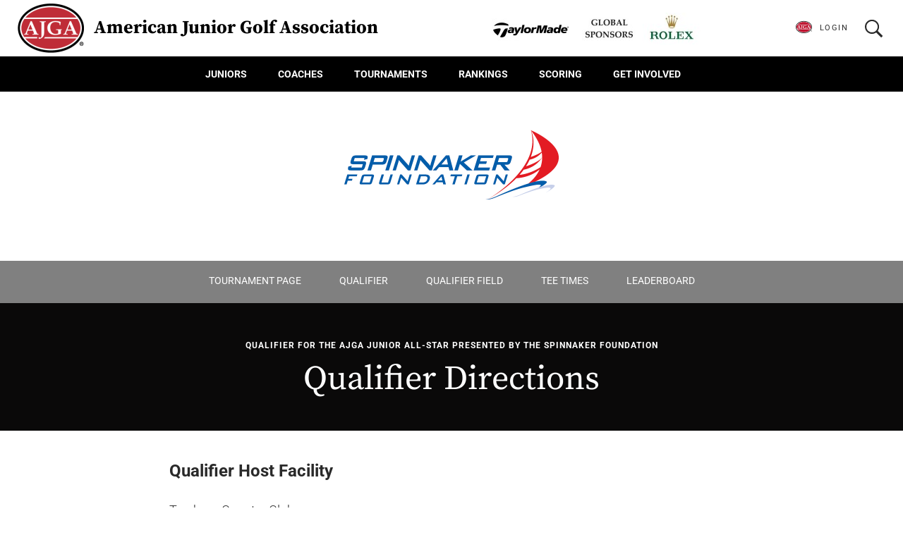

--- FILE ---
content_type: text/html;charset=UTF-8
request_url: https://www.ajga.org/tournaments/2019/qualifier-for-the-ajga-junior-all-star-presented-by-the-spinnaker-foundation/directions
body_size: 22797
content:
<!DOCTYPE html>
<html class="ArticlePage" lang="en" itemscope itemtype="http://schema.org/WebPage">
    <head>
    <meta charset="UTF-8">

        <style data-cssvarsponyfill="true">:root {
--primaryColor: #bf2c37;
--primaryTextColor: #2a2a2a;
--secondaryTextColor: #3e556d;
--secondaryColor2: #356745;
--secondaryColor3: #315074;
--secondaryColor4: #f1f1f1;
--secondaryColor5: #002855;
--black: #000000;
--white: #ffffff;
--grey: #f1f1f1;
--gridGutters: 20px;
--modulePadding: 60px;
--pageWidth: 86.11%;
--maxPageWidth: 1240px;
--horizontalAlignment: center;
--fontFamily: 'Roboto', sans-serif;
--headerBackgroundColor:#000000;
--headerTextColor:#ffffff;
--headerNavLinkColor:#000000;
--headerLogoTextColor:#000000;
--headerBackgroundColorMobile:#f1f1f1;
--headerLogoBackgroundColor:#FFFFFF;
--headerHeight:80px;
--headerHeightDesktop:90px;
--footerbackgroundColor:#202020;
--footerHeaderTextColor:#ffffff;
--footerTextColor:#cccccc;

/* Nav */
--headerNavDropdownBackgroundColor: var(--white);
--headerNavDropdownLinkColor: var(--black);
--headerNavHeight: 50px;
}</style>

    <meta property="og:title" content="Qualifier Directions">

    <meta property="og:url" content="https://www.ajga.org/tournaments/2019/qualifier-for-the-ajga-junior-all-star-presented-by-the-spinnaker-foundation/directions">

    <meta property="og:image" content="">
    
    
    <meta property="og:image:url" content="">
    
    <meta property="og:image:width" content="">
    <meta property="og:image:height" content="">


    <meta property="og:description" content="Qualifier Host Facility">

    <meta property="og:site_name" content="AJGA">


    <meta property="og:type" content="article">

    <meta property="article:published_time" content="2019-06-03T14:47:19.99">

    <meta property="article:modified_time" content="2019-06-03T14:47:19.424">

    <meta property="article:section" content="Qualifier for the AJGA Junior All-Star presented by the Spinnaker Foundation">

<meta name="twitter:card" content="summary_large_image"/>





    <meta name="twitter:description" content="Qualifier Host Facility"/>







    <meta name="twitter:site" content="@ajgaGolf"/>





    <meta name="twitter:title" content="Qualifier Directions"/>



<link rel="preconnect" href="//fonts.googleapis.com">
<link rel="preload" as="style" href="//fonts.googleapis.com/css?family=Roboto:ital,wght@0,300;0,400;0,700;0,900;1,300;1,400;1,700;1,900&display=swap">
<link href="//fonts.googleapis.com/css?family=Roboto:ital,wght@0,300;0,400;0,700;0,900;1,300;1,400;1,700;1,900&display=swap" rel="stylesheet">

<link data-cssvarsponyfill="true" class="Webpack-css" rel="stylesheet" href="https://ajga.brightspotcdn.com/resource/0000016c-bb26-d205-adef-fbb65d470000/styleguide/All.min.891b4a546b0e06ca5541f4ffdcea4a5d.gz.css"><style>.ScoreTrackingModule-teamName {
    color: white !important;
}</style>
<style>.CoachesCornerPlayerSearchResult-rank {
    display: none
}</style>
<style>.PlayerCenterPage-playerCenterMessage {
    background: #f9c642 !important;
    color: #2a2a2a !important;
}

.PlayerCenterPage-playerCenterMessage a {
    color: #2a2a2a;
    text-decoration: underline;
}</style>
<style>[data-source="junior-presidents-cup"] .PriorityListModule-columns {
    display: -ms-flexbox;
    display: flex;
    flex-direction: column;
}
/*
[data-source="junior-presidents-cup"] .PriorityListModule-column[data-index="0"] {
    order: 2;
}

[data-source="junior-presidents-cup"] .PriorityListModule-column[data-index="1"] {
    margin-bottom: var(--PriorityListModuleGutter);
}
*/
@media only screen and (min-width: 1440px) {
    [data-source="junior-presidents-cup"] .PriorityListModule-columns {
        flex-direction: row;
    }
    
    [data-source="junior-presidents-cup"] .PriorityListModule-column[data-index="0"] {
        margin-left: 0;
        margin-right: calc(var(--PriorityListModuleGutter) / 4);
    }

    [data-source="junior-presidents-cup"] .PriorityListModule-column[data-index="1"] {
        margin-left: calc(var(--PriorityListModuleGutter) / 4);
        margin-right: 0;
    }
}</style>
<style>table.result_scope td.fav {
    position: relative;
}

table.result_scope td.fav .icon_wrapper {
    position: absolute;
	bottom: 0;
}

@media only screen and (min-width: 768px) {
    table.result_scope td.fav .icon_wrapper {
        position: static;
    }
}</style>
<style>table.result_scope td.badge {
    display: table-cell;
}</style>
<style>.PlayerCenter-UploadForm-changeBackgroundBtn.uploadBtnSection {
    display: none;
}</style>
<meta name="viewport" content="width=device-width, initial-scale=1, minimum-scale=1, maximum-scale=5"><title>Directions</title><meta name="description" content="Get addresses for the host golf course and hotel and directions to and from the airport."><link rel="canonical" href="https://www.ajga.org/tournaments/2019/qualifier-for-the-ajga-junior-all-star-presented-by-the-spinnaker-foundation/directions"><meta name="brightspot.contentId" content="0000016b-1dcd-d958-afff-9def95b70000"><link rel="apple-touch-icon"sizes="180x180"href="/apple-touch-icon.png">
<link rel="icon"type="image/png"href="/favicon-32x32.png">
<link rel="icon"type="image/png"href="/favicon-16x16.png">


<script src="https://npmcdn.com/flickity@2/dist/flickity.pkgd.js"></script>
    <!--  Resource Path for Lazy Imports -->
    <script>
        window.resourceBaseUrl = 'https://ajga.brightspotcdn.com/resource/webpack/'
    </script>

    <script src="https://ajga.brightspotcdn.com/resource/0000016c-bb26-d205-adef-fbb65d470000/styleguide/All.min.8dd5482c57dd52ef3bb4d0830b5dded3.gz.js"></script>
    <script type="text/javascript" charset="utf-8" src="https://js.authorize.net/v1/Accept.js">
</script>
    <script>
        (function(i,s,o,g,r,a,m){i['GoogleAnalyticsObject']=r;i[r]=i[r]||function(){
        (i[r].q=i[r].q||[]).push(arguments)},i[r].l=1*new Date();a=s.createElement(o),
        m=s.getElementsByTagName(o)[0];a.async=1;a.src=g;m.parentNode.insertBefore(a,m)
        })(window,document,'script','https://www.google-analytics.com/analytics.js','ga');
        ga('create', "UA-29088772-1", 'auto');
        
            ga('send', 'pageview');
        
    </script>

<script></script><meta property="fb:pages" content="47598468442" /><script></script>
<script>(function(w,d,s,l,i){w[l]=w[l]||[];w[l].push({'gtm.start':new Date().getTime(),event:'gtm.js'});var f=d.getElementsByTagName(s)[0],j=d.createElement(s),dl=l!='dataLayer'?'&l='+l:'';j.async=true;j.src='https://www.googletagmanager.com/gtm.js?id='+i+dl;f.parentNode.insertBefore(j,f);})(window,document,'script','dataLayer','GTM-PZMF8B6');</script>


    <!-- this will add webcomponent polyfills based on browsers. As of 04/29/21 still needed for IE11 and Safari -->
    <script src="https://ajga.brightspotcdn.com/resource/0000016c-bb26-d205-adef-fbb65d470000/webcomponents-loader/webcomponents-loader.2938a610ca02c611209b1a5ba2884385.gz.js"></script>

    <script>
        /**
            This allows us to load the IE polyfills via feature detection so that they do not load
            needlessly in the browsers that do not need them. It also ensures they are loaded
            non async so that they load before the rest of our JS.
        */
        var head = document.getElementsByTagName('head')[0];
        if (!window.CSS || !window.CSS.supports || !window.CSS.supports('--fake-var', 0)) {
            var script = document.createElement('script');
            script.setAttribute('src', "https://ajga.brightspotcdn.com/resource/0000016c-bb26-d205-adef-fbb65d470000/util/IEPolyfills.376cf92321d5f2dabfd69a7acc64a1bf.gz.js");
            script.setAttribute('type', 'text/javascript');
            script.async = false;
            head.appendChild(script);
        }
    </script>
</head>

    <body class="ArticlePage-body" 

 data-promo-module-alignment="left"






>
    <svg xmlns="http://www.w3.org/2000/svg" style="display:none" id="iconsMap">
    <symbol id="mono-icon-facebook" viewBox="0 0 24 18">
        <title>Facebook</title>
        <path d="M13 6h3l-.375 3H13v9H9.11V9H7V6h2.11V3.984c0-1.312.327-2.304.984-2.976C10.75.336 11.844 0 13.375 0H16v3h-1.594c-.594 0-.976.094-1.148.281-.172.188-.258.5-.258.938V6z" />
    </symbol>
    <symbol id="mono-icon-instagram" viewBox="0 0 24 18">
        <title>Instagram</title>
        <path d="M11.997 0c2.444 0 2.75.01 3.71.054.957.044 1.611.196 2.184.418a4.41 4.41 0 0 1 1.593 1.038c.5.5.808 1.002 1.038 1.594.222.572.375 1.226.418 2.184.044.96.054 1.266.054 3.71 0 2.443-.01 2.749-.054 3.709-.044.957-.196 1.611-.418 2.184a4.41 4.41 0 0 1-1.038 1.593c-.5.5-1.002.808-1.593 1.038-.573.222-1.227.375-2.184.418-.96.044-1.266.054-3.71.054-2.443 0-2.75-.01-3.71-.054-.957-.044-1.611-.196-2.183-.418a4.41 4.41 0 0 1-1.594-1.038 4.41 4.41 0 0 1-1.038-1.593c-.222-.573-.374-1.227-.418-2.184C3.01 11.747 3 11.44 3 8.997c0-2.443.01-2.75.054-3.71.044-.957.196-1.611.418-2.183A4.41 4.41 0 0 1 4.51 1.51 4.41 4.41 0 0 1 6.104.472C6.676.25 7.33.098 8.288.054 9.248.01 9.554 0 11.998 0zm0 1.621c-2.402 0-2.687.01-3.635.053-.878.04-1.354.186-1.671.31-.42.163-.72.358-1.035.672-.314.315-.51.615-.673 1.035-.123.317-.27.793-.31 1.67-.043.95-.052 1.234-.052 3.636s.01 2.687.053 3.636c.04.877.186 1.353.31 1.67.163.42.358.72.672 1.035.315.315.615.51 1.035.673.317.123.793.27 1.67.31.95.043 1.234.052 3.636.052 2.403 0 2.687-.009 3.636-.052.877-.04 1.353-.187 1.67-.31.42-.163.72-.358 1.035-.673.315-.315.51-.615.673-1.035.123-.317.27-.793.31-1.67.043-.949.052-1.233.052-3.636 0-2.402-.009-2.687-.052-3.635-.04-.878-.187-1.354-.31-1.671a2.787 2.787 0 0 0-.673-1.035 2.787 2.787 0 0 0-1.035-.673c-.317-.123-.793-.27-1.67-.31-.949-.043-1.233-.052-3.636-.052zm0 10.375a2.999 2.999 0 1 0 0-5.998 2.999 2.999 0 0 0 0 5.998zm0-7.619a4.62 4.62 0 1 1 0 9.24 4.62 4.62 0 0 1 0-9.24zm5.883-.183a1.08 1.08 0 1 1-2.16 0 1.08 1.08 0 0 1 2.16 0z"/>
    </symbol>
    <symbol id="mono-icon-mailto" viewBox="0 0 512 512">
        <title>Mail To</title>
        <g>
            <path d="M67,148.7c11,5.8,163.8,89.1,169.5,92.1c5.7,3,11.5,4.4,20.5,4.4c9,0,14.8-1.4,20.5-4.4c5.7-3,158.5-86.3,169.5-92.1
                c4.1-2.1,11-5.9,12.5-10.2c2.6-7.6-0.2-10.5-11.3-10.5H257H65.8c-11.1,0-13.9,3-11.3,10.5C56,142.9,62.9,146.6,67,148.7z"/>
            <path d="M455.7,153.2c-8.2,4.2-81.8,56.6-130.5,88.1l82.2,92.5c2,2,2.9,4.4,1.8,5.6c-1.2,1.1-3.8,0.5-5.9-1.4l-98.6-83.2
                c-14.9,9.6-25.4,16.2-27.2,17.2c-7.7,3.9-13.1,4.4-20.5,4.4c-7.4,0-12.8-0.5-20.5-4.4c-1.9-1-12.3-7.6-27.2-17.2l-98.6,83.2
                c-2,2-4.7,2.6-5.9,1.4c-1.2-1.1-0.3-3.6,1.7-5.6l82.1-92.5c-48.7-31.5-123.1-83.9-131.3-88.1c-8.8-4.5-9.3,0.8-9.3,4.9
                c0,4.1,0,205,0,205c0,9.3,13.7,20.9,23.5,20.9H257h185.5c9.8,0,21.5-11.7,21.5-20.9c0,0,0-201,0-205
                C464,153.9,464.6,148.7,455.7,153.2z"/>
        </g>
    </symbol>
    <symbol id="mono-icon-linkedin" viewBox="0 0 16 17">
        <title>LinkedIn</title>
        <g fill-rule="evenodd">
            <path d="M3.734 16.125H.464V5.613h3.27zM2.117 4.172c-.515 0-.96-.188-1.336-.563A1.825 1.825 0 0 1 .22 2.273c0-.515.187-.96.562-1.335.375-.375.82-.563 1.336-.563.516 0 .961.188 1.336.563.375.375.563.82.563 1.335 0 .516-.188.961-.563 1.336-.375.375-.82.563-1.336.563zM15.969 16.125h-3.27v-5.133c0-.844-.07-1.453-.21-1.828-.259-.633-.762-.95-1.512-.95s-1.278.282-1.582.845c-.235.421-.352 1.043-.352 1.863v5.203H5.809V5.613h3.128v1.442h.036c.234-.469.609-.856 1.125-1.16.562-.375 1.218-.563 1.968-.563 1.524 0 2.59.48 3.2 1.441.468.774.703 1.97.703 3.586v5.766z"/>
        </g>
    </symbol>
    <symbol id="mono-icon-pinterest" viewBox="0 0 24 18">
        <title>Pinterest</title>
        <g>
            <path d="M12.344 0a7.465 7.465 0 0 1 3.186.774c.996.492 1.782 1.17 2.358 2.034.624.936.936 1.986.936 3.15a9.369 9.369 0 0 1-.576 3.294c-.432 1.128-1.044 2.016-1.836 2.664-.888.72-1.932 1.08-3.132 1.08-.48 0-.96-.114-1.44-.342-.48-.228-.828-.546-1.044-.954l-.288 1.152c-.312 1.248-.564 2.112-.756 2.592-.288.648-.804 1.476-1.548 2.484L8.06 18l-.108-.108-.036-.54a15.554 15.554 0 0 1-.108-1.512c0-.72.12-1.656.36-2.808.144-.672.384-1.668.72-2.988l.432-1.728c-.24-.456-.36-1.056-.36-1.8 0-.696.18-1.272.54-1.728a1.979 1.979 0 0 1 1.152-.72c.456-.096.852-.012 1.188.252.336.264.504.684.504 1.26 0 .312-.048.66-.144 1.044a8.843 8.843 0 0 1-.324 1.008 8.843 8.843 0 0 0-.324 1.008 4.23 4.23 0 0 0-.144 1.008c0 .456.162.834.486 1.134.324.3.714.45 1.17.45.768 0 1.416-.336 1.944-1.008.456-.552.792-1.296 1.008-2.232a9.328 9.328 0 0 0 .288-2.268c0-1.248-.39-2.22-1.17-2.916-.78-.696-1.806-1.044-3.078-1.044-.936 0-1.794.216-2.574.648a4.675 4.675 0 0 0-1.818 1.764c-.432.744-.648 1.596-.648 2.556 0 .408.072.804.216 1.188.072.216.204.48.396.792.144.24.216.396.216.468 0 .192-.048.432-.144.72-.12.36-.252.54-.396.54-.312 0-.648-.162-1.008-.486-.36-.324-.66-.762-.9-1.314C5.132 7.992 5 7.272 5 6.48c0-1.296.36-2.448 1.08-3.456.672-.936 1.572-1.674 2.7-2.214A8.153 8.153 0 0 1 12.344 0z" />
        </g>
    </symbol>
    <symbol id="icon-pinterest" viewBox="0 0 12 12">
        <title>Pinterest</title>
        <path fill-rule="evenodd" d="M6 0c1.66 0 3.076.585 4.246 1.754C11.416 2.924 12 4.34 12 6c0 1.66-.585 3.076-1.754 4.246C9.076 11.416 7.66 12 6 12c-.607 0-1.179-.08-1.714-.241.321-.572.526-1 .616-1.286l.428-1.66c.268.5.75.75 1.447.75.964 0 1.745-.384 2.344-1.152.598-.768.897-1.75.897-2.947 0-.928-.357-1.736-1.072-2.424-.714-.687-1.625-1.031-2.732-1.031-1.32 0-2.366.388-3.134 1.165-.768.777-1.15 1.638-1.15 2.585 0 1.196.41 1.964 1.231 2.303.16.072.268.018.321-.16 0-.036.014-.116.04-.241a1.34 1.34 0 0 1 .067-.241c.036-.108.01-.215-.08-.322-.268-.321-.402-.714-.402-1.178 0-.786.272-1.46.817-2.023.545-.562 1.255-.843 2.13-.843.785 0 1.401.21 1.848.629.446.42.67.969.67 1.647 0 .893-.18 1.648-.536 2.264-.357.616-.813.924-1.366.924a.985.985 0 0 1-.777-.335c-.197-.223-.26-.495-.188-.817a6.89 6.89 0 0 1 .201-.723c.098-.304.18-.572.241-.804a2.31 2.31 0 0 0 .094-.589.997.997 0 0 0-.214-.643.713.713 0 0 0-.59-.268c-.32 0-.593.148-.816.442-.224.295-.335.665-.335 1.112.004.293.058.583.16.857l.027.107a339.986 339.986 0 0 0-.777 3.268 4.294 4.294 0 0 0-.107 1.366A6.085 6.085 0 0 1 .991 9.295 5.77 5.77 0 0 1 .001 6c0-1.66.584-3.076 1.753-4.246C2.924.584 4.34 0 6 0z"/>
    </symbol>
    <symbol id="mono-icon-tumblr" viewBox="0 0 24 18">
        <title>Tumblr</title>
        <g>
            <path d="M16.438 16c-.25.27-.625.5-1.125.688a5.903 5.903 0 0 1-1.938.312c-1.146 0-2.094-.26-2.844-.781-.625-.417-1.083-1-1.375-1.75a4.71 4.71 0 0 1-.375-1.875v-4.5H7.312a.331.331 0 0 1-.218-.078C7.03 7.964 7 7.886 7 7.78V5.656c0-.104.031-.203.094-.297a.531.531 0 0 1 .25-.203 3.693 3.693 0 0 0 2.031-1.593c.354-.605.563-1.292.625-2.063.02-.333.188-.5.5-.5h2.219a.3.3 0 0 1 .219.094.3.3 0 0 1 .093.218v3.594h2.594a.3.3 0 0 1 .219.094.3.3 0 0 1 .094.219V7.78a.3.3 0 0 1-.094.219.3.3 0 0 1-.219.094H13v4.156c0 .563.188.958.563 1.188.374.229.895.208 1.562-.063.188-.083.328-.11.422-.078.094.031.161.11.203.234l.688 2.031c.083.209.083.355 0 .438z"/>
        </g>
    </symbol><svg xmlns="http://www.w3.org/2000/svg" width="19" height="16" viewBox="0 0 19 16">
        <path fill="#918883" fill-rule="evenodd" d="M16.48 4.594c.024.094.036.246.036.457 0 1.687-.41 3.316-1.23 4.887-.845 1.664-2.028 2.988-3.552 3.972-1.664 1.102-3.574 1.652-5.73 1.652-2.063 0-3.95-.55-5.66-1.652.258.024.55.035.879.035 1.71 0 3.246-.527 4.605-1.582-.82 0-1.54-.24-2.162-.72a3.671 3.671 0 0 1-1.283-1.811c.234.023.457.035.668.035.328 0 .656-.035.984-.105a3.72 3.72 0 0 1-2.11-1.301 3.54 3.54 0 0 1-.843-2.32v-.07a3.475 3.475 0 0 0 1.652.492A4.095 4.095 0 0 1 1.54 5.227a3.546 3.546 0 0 1-.457-1.776c0-.644.176-1.26.527-1.845a10.18 10.18 0 0 0 3.358 2.742 10.219 10.219 0 0 0 4.236 1.125 5.124 5.124 0 0 1-.07-.844c0-.656.164-1.272.492-1.846a3.613 3.613 0 0 1 1.336-1.353 3.565 3.565 0 0 1 1.828-.492c.54 0 1.037.105 1.494.316.457.21.861.492 1.213.844a7.51 7.51 0 0 0 2.356-.88c-.282.868-.82 1.548-1.618 2.04a7.93 7.93 0 0 0 2.11-.598 8.114 8.114 0 0 1-1.864 1.934z"/>
    </svg>
    <symbol id="mono-icon-twitter" viewBox="0 0 1200 1227" fill="none">
        <path d="M714.163 519.284L1160.89 0H1055.03L667.137 450.887L357.328 0H0L468.492 681.821L0 1226.37H105.866L515.491 750.218L842.672 1226.37H1200L714.137 519.284H714.163ZM569.165 687.828L521.697 619.934L144.011 79.6944H306.615L611.412 515.685L658.88 583.579L1055.08 1150.3H892.476L569.165 687.854V687.828Z" fill="currentColor"/>
    </symbol>
    <symbol id="mono-icon-youtube" viewBox="0 0 24 18">
        <title>Youtube</title>
        <g>
            <path fill-rule="evenodd" d="M22.892 3.5c.194.75.333 1.889.416 3.417L23.35 9l-.042 2.083c-.083 1.556-.222 2.709-.416 3.459a2.906 2.906 0 0 1-.75 1.25 2.888 2.888 0 0 1-1.292.75c-.722.194-2.417.333-5.083.416L11.975 17l-3.792-.042c-2.666-.083-4.36-.222-5.083-.416-.5-.14-.93-.39-1.292-.75a2.906 2.906 0 0 1-.75-1.25c-.194-.75-.333-1.903-.416-3.459L.6 9c0-.611.014-1.306.042-2.083.083-1.528.222-2.667.416-3.417.14-.5.39-.93.75-1.292a2.888 2.888 0 0 1 1.292-.75c.722-.194 2.417-.333 5.083-.416L11.975 1l3.792.042c2.666.083 4.36.222 5.083.416.5.14.93.39 1.292.75.36.361.61.792.75 1.292zm-13.25 8.917L15.6 9 9.642 5.625v6.792z"/>
        </g>
    </symbol>
    <symbol id="icon-checkmark" width="16" height="16" viewBox="0 0 24 24">
        <path d="M9 21.035l-9-8.638 2.791-2.87 6.156 5.874 12.21-12.436 2.843 2.817z" fill="currentColor"/>
    </symbol>
    <symbol id="icon-magnify" viewBox="0 0 512 512">
        <title>magnify</title>
        <g>
            <path d="M337.509,305.372h-17.501l-6.571-5.486c20.791-25.232,33.922-57.054,33.922-93.257
                C347.358,127.632,283.896,64,205.135,64C127.452,64,64,127.632,64,206.629s63.452,142.628,142.225,142.628
                c35.011,0,67.831-13.167,92.991-34.008l6.561,5.487v17.551L415.18,448L448,415.086L337.509,305.372z M206.225,305.372
                c-54.702,0-98.463-43.887-98.463-98.743c0-54.858,43.761-98.742,98.463-98.742c54.7,0,98.462,43.884,98.462,98.742
                C304.687,261.485,260.925,305.372,206.225,305.372z"/>
        </g>
    </symbol>
    <symbol id="burger-menu" viewBox="0 0 20 12">
        <title>Burger Menu Icon</title>
        <g fill="none" fill-rule="evenodd">
            <path d="M0 1h20M0 6h20M0 11h20"/>
        </g>
    </symbol>
    <symbol id="close-x" width="16" height="15" viewBox="0 0 16 15">
        <g fill="none" fill-rule="evenodd">
            <path d="M1 0l14.142 14.142M15.142 0L1 14.142"/>
        </g>
    </symbol>
    <!-- <symbol id="close-x" width="14" height="14" viewBox="0 0 14 14">
        <g fill="#ED1C24" fill-rule="nonzero">
            <path d="M.664 14L14 .664 13.336 0 0 13.336z"/>
            <path d="M0 .664L13.336 14l.664-.664L.664 0z"/>
        </g>
    </symbol> -->
    <symbol id="x-close" width="12" height="13" viewBox="0 0 12 13">
        <path fill="#918883" fill-rule="evenodd" d="M11.71 1.852L7.06 6.5l4.65 4.648-1.173 1.172L5.89 7.672 1.24 12.32.07 11.148 4.717 6.5.069 1.852 1.24.68 5.89 5.328 10.537.68z"/>
    </symbol>
    <symbol id="x-close-modal" x="0px" y="0px" viewBox="0 0 25 25">
        <path fill="currentColor" d="M0,21.3l8.8-8.8L0.1,3.7L3.8,0l8.8,8.8L21.3,0L25,3.7l-8.8,8.8l8.8,8.8l-3.7,3.7l-8.8-8.8L3.7,25L0,21.3z"/>
    </symbol>
    <symbol id="icon-dropdown" viewBox="0 0 11 6">
        <title>icon dropdown</title>
        <path fill-rule="nonzero" d="M5.249 4.191L9.217.221a.747.747 0 0 1 1.059 0c.29.293.29.768 0 1.062L5.78 5.782a.749.749 0 0 1-1.034.021L.219 1.286A.75.75 0 0 1 0 .755.75.75 0 0 1 1.278.223l3.97 3.968z"/>
    </symbol>
    <symbol id="left-arrow" width="6" height="15" viewBox="0 0 6 15">
        <path fill="#ED1C24" fill-rule="evenodd" d="M1.32 7.949l4.563-6.147a.452.452 0 0 0-.128-.62l-.233-.154a.438.438 0 0 0-.611.13L.14 7.626a.596.596 0 0 0 0 .645l4.76 6.48a.438.438 0 0 0 .611.13l.233-.154a.452.452 0 0 0 .128-.62L1.32 7.95z"/>
    </symbol>
    <symbol id="left-arrow-nofill" width="6" height="15" viewBox="0 0 6 15">
        <path fill="currentColor" fill-rule="evenodd" d="M1.32 7.949l4.563-6.147a.452.452 0 0 0-.128-.62l-.233-.154a.438.438 0 0 0-.611.13L.14 7.626a.596.596 0 0 0 0 .645l4.76 6.48a.438.438 0 0 0 .611.13l.233-.154a.452.452 0 0 0 .128-.62L1.32 7.95z"/>
    </symbol>
    <symbol id="arrow-polygon" width="18px" height="30.6294514px" viewBox="0 0 18 30.6294514">
        <title>Polygon</title>
        <g stroke="none" stroke-width="1" fill="none" fill-rule="evenodd">
            <g transform="translate(-185, -1276)" fill="currentColor">
                <g id="Group-6" transform="translate(157, 1248)">
                    <g id="Group-4" transform="translate(0, 28)">
                        <g id="Icon/arrow/mobile/right" transform="translate(28, 0)">
                            <polygon id="Polygon" transform="translate(9, 15.3147) rotate(90) translate(-9, -15.3147)" points="9.02092587 6.3147257 24.2942515 18.6280623 24.3147257 24.3147257 -6.3147257 24.3147257 -6.3147257 18.6280623"></polygon>
                        </g>
                    </g>
                </g>
            </g>
        </g>
    </symbol>
    <symbol id="icon-greater-than" viewBox="0 0 202 342">
        <title>greater than</title>
        <g>
            <polygon points="135 171 0.002 312.077 31 342 202 171 31 0 1.078 29.924"></polygon>
        </g>
    </symbol>
    <symbol id="icon-quote" viewBox="0 0 35 31">
        <title>Quote</title>
        <g>
            <path fill-rule="evenodd" d="M14.966.972c-2.736 1.368-4.932 3.168-6.588 5.4-1.656 2.232-2.484 4.572-2.484 7.02 0 2.016.81 3.672 2.43 4.968 1.62 1.296 3.906 2.124 6.858 2.484 0 2.952-.612 5.256-1.836 6.912-1.224 1.656-2.88 2.484-4.968 2.484-2.448 0-4.338-1.008-5.67-3.024C1.376 25.2.71 22.356.71 18.684c0-3.744.846-7.236 2.538-10.476C4.94 4.968 7.19 2.592 9.998 1.08 11.222.36 12.302 0 13.238 0c.864 0 1.44.324 1.728.972zm19.224 0c-2.736 1.368-4.932 3.168-6.588 5.4-1.656 2.232-2.484 4.572-2.484 7.02 0 2.016.81 3.672 2.43 4.968 1.62 1.296 3.906 2.124 6.858 2.484 0 2.952-.612 5.256-1.836 6.912-1.224 1.656-2.88 2.484-4.968 2.484-2.448 0-4.338-1.008-5.67-3.024-1.332-2.016-1.998-4.86-1.998-8.532 0-3.744.846-7.236 2.538-10.476 1.692-3.24 3.942-5.616 6.75-7.128C30.446.36 31.526 0 32.462 0c.864 0 1.44.324 1.728.972z"/>
        </g>
    </symbol>
    <symbol id="icon-download" viewBox="0 0 725.334 725.334">
        <g>
            <path d="M215.333,374c0,9.385,3.808,17.885,9.951,24.027l113.333,113.332c6.166,6.166,14.666,9.975,24.049,9.975
                s17.884-3.809,24.026-9.975l113.334-113.332C506.192,391.885,510,383.385,510,374c0-18.768-15.209-34-34-34
                c-9.384,0-17.884,3.808-24.026,9.951l-55.307,55.307V34c0-18.768-15.209-34-34-34c-18.791,0-34,15.232-34,34v371.258
                l-55.307-55.285c-6.143-6.165-14.643-9.973-24.027-9.973C230.543,340,215.333,355.232,215.333,374z M623.334,158.667H498.667
                c-18.791,0-34,15.232-34,34s15.209,34,34,34h102v430.667h-476V226.667h102c18.791,0,34-15.232,34-34s-15.209-34-34-34H102
                c-25.001,0-45.333,20.354-45.333,45.333v476c0,24.979,20.332,45.334,45.333,45.334h521.333c25.001,0,45.333-20.355,45.333-45.334
                V204C668.667,179.021,648.335,158.667,623.334,158.667z"/>
        </g>
    </symbol>
    <symbol id="icon-download" viewBox="0 0 24 24">
        <title>Download</title>
        <g>
            <path stroke-width="1" fill-rule="evenodd" d="M23,16.718 C22.4477153,16.718 22,17.1657153 22,17.718 L22,19.631 C22,20.675 21.119,22 20.13,22 L3.869,22 C2.88,22 2,20.675 2,19.63 L2,17.718 C2,17.1657153 1.55228475,16.718 1,16.718 C0.44771525,16.718 6.76353751e-17,17.1657153 0,17.718 L0,19.631 C0,21.694 1.654,24 3.869,24 L20.13,24 C22.345,24 24,21.694 24,19.63 L24,17.718 C24,17.1657153 23.5522847,16.718 23,16.718"></path>
            <path stroke-width="1" fill-rule="evenodd" d="M11.292,18.315 C11.4795683,18.502777 11.7340908,18.6082867 11.9995,18.6082867 C12.2649092,18.6082867 12.5194317,18.502777 12.707,18.315 L19.707,11.316 C20.0974653,10.9255347 20.0974653,10.2924653 19.707,9.902 C19.3165347,9.51153468 18.6834653,9.51153468 18.293,9.902 L13,15.195 L13,1 C13,0.44771525 12.5522847,3.38176876e-17 12,0 C11.4477153,-3.38176876e-17 11,0.44771525 11,1 L11,15.195 L5.707,9.902 C5.31653468,9.51153468 4.68346532,9.51153468 4.293,9.902 C3.90253468,10.2924653 3.90253468,10.9255347 4.293,11.316 L11.292,18.316 L11.292,18.315 Z"></path>
        </g>
    </symbol>
    <symbol id="icon-close" viewBox="0 0 512 512">
        <title>Close</title>
        <g>
            <path d="M437.5,386.6L306.9,256l130.6-130.6c14.1-14.1,14.1-36.8,0-50.9c-14.1-14.1-36.8-14.1-50.9,0L256,205.1L125.4,74.5
                c-14.1-14.1-36.8-14.1-50.9,0c-14.1,14.1-14.1,36.8,0,50.9L205.1,256L74.5,386.6c-14.1,14.1-14.1,36.8,0,50.9
                c14.1,14.1,36.8,14.1,50.9,0L256,306.9l130.6,130.6c14.1,14.1,36.8,14.1,50.9,0C451.5,423.4,451.5,400.6,437.5,386.6z"/>
        </g>
    </symbol>
    <symbol id="icon-facebook" viewBox="0 0 9 18">
        <title>Facebook</title>
        <path fill-rule="evenodd" d="M6 6h3l-.375 3H6v9H2.11V9H0V6h2.11V3.984c0-1.312.327-2.304.984-2.976C3.75.336 4.844 0 6.375 0H9v3H7.406c-.594 0-.976.094-1.148.281-.172.188-.258.5-.258.938V6z"/>
    </symbol>
    <symbol id="search-icon" viewBox="0 0 16 15">
        <path fill-rule="evenodd" d="M10.208 8.531l-.146.255L14 12.76 12.76 14l-3.937-3.974-.255.182c-.973.608-1.981.912-3.026.912-1.532 0-2.838-.547-3.92-1.64C.541 8.384 0 7.072 0 5.541c0-1.532.54-2.838 1.622-3.92C2.704.541 4.01 0 5.542 0c1.53 0 2.837.54 3.919 1.622 1.082 1.082 1.622 2.388 1.622 3.92 0 1.07-.291 2.066-.875 2.99zM8.641 2.443c-.851-.851-1.884-1.276-3.1-1.276-1.215 0-2.248.425-3.098 1.276-.851.85-1.276 1.883-1.276 3.099 0 1.215.425 2.248 1.276 3.099.85.85 1.883 1.276 3.099 1.276 1.215 0 2.248-.426 3.099-1.276.875-.875 1.312-1.908 1.312-3.1 0-1.19-.437-2.223-1.312-3.098z"/>
    </symbol>
    <symbol id="icon-mailto" viewBox="0 0 19 12">
        <title>Mail To</title>
        <path fill-rule="evenodd" d="M18.5 12H.5V1.365L6.64 5.76 3.454 9.144l.094.087L7.25 6.155 9.5 7.781l2.25-1.626 3.703 3.076.094-.087-3.188-3.384L18.5 1.365V12zM18.125.75L9.5 6.902.875.75h17.25z"/>
    </symbol>
    <symbol id="icon-linkedin" viewBox="0 0 19 18">
        <title>LinkedIn</title>
        <path fill-rule="evenodd" d="M17.047 0c.406 0 .75.133 1.031.398.281.266.422.602.422 1.008v15.047c0 .406-.14.766-.422 1.078a1.335 1.335 0 0 1-1.031.469h-15c-.406 0-.766-.156-1.078-.469C.656 17.22.5 16.86.5 16.453V1.406C.5 1 .648.664.945.398 1.242.133 1.61 0 2.047 0h15zM5.643 14.571V6.857H3.07v7.714h2.572zM4.335 5.143c.378 0 .69-.124.937-.37.247-.248.37-.545.37-.894 0-.378-.115-.69-.348-.937-.232-.247-.537-.37-.915-.37s-.69.123-.937.37c-.247.247-.37.56-.37.937 0 .349.116.646.348.893.233.247.538.37.915.37zm10.736 9.428v-4.408c0-1.087-.267-1.91-.803-2.468-.536-.559-1.232-.838-2.09-.838-.918 0-1.683.412-2.295 1.234V7.033H7.357v7.538h2.526v-4.275c0-.294.03-.5.091-.618.245-.587.674-.881 1.286-.881.857 0 1.286.543 1.286 1.63v4.144h2.525z"/>
    </symbol>
    <symbol id="icon-twitter" viewBox="0 0 1200 1227" fill="none">
        <path d="M714.163 519.284L1160.89 0H1055.03L667.137 450.887L357.328 0H0L468.492 681.821L0 1226.37H105.866L515.491 750.218L842.672 1226.37H1200L714.137 519.284H714.163ZM569.165 687.828L521.697 619.934L144.011 79.6944H306.615L611.412 515.685L658.88 583.579L1055.08 1150.3H892.476L569.165 687.854V687.828Z" fill="currentColor"/>
    </symbol>
    <symbol id="icon-profile-loggedout" viewBox="0 0 24 24" preserveAspectRatio="none">
        <path fill="currentColor" fill-rule="evenodd" d="M20.095 19.428c-1.055-.626-5.166-2.116-5.595-2.275v-1.848c.502-.31 1.384-1.107 1.49-2.935.386-.226.63-.727.63-1.37 0-.578-.197-1.043-.52-1.294.243-.757.68-2.144.385-3.327-.347-1.387-2.228-1.88-3.735-1.88-1.342 0-2.982.392-3.57 1.457-.703-.034-1.094.274-1.29.53-.634.839-.215 2.369.02 3.212-.327.249-.53.717-.53 1.302 0 .643.244 1.144.63 1.37.106 1.828.989 2.626 1.49 2.935v1.849c-.385.143-4.464 1.625-5.583 2.288A10.925 10.925 0 0 1 1 12C1 5.935 5.935 1 12 1c6.066 0 11 4.935 11 11 0 2.776-1.035 5.394-2.905 7.428M12 0C5.384 0 0 5.384 0 12c0 3.18 1.232 6.177 3.469 8.438A11.915 11.915 0 0 0 12 24c3.235 0 6.269-1.27 8.543-3.573A11.93 11.93 0 0 0 24 12c0-6.616-5.383-12-12-12"/>
    </symbol>
    <symbol id="icon-action-required" width="20px" height="20px" viewBox="0 0 20 20">
        <g stroke="none" stroke-width="1" fill="none" fill-rule="evenodd" stroke-linejoin="round">
            <g transform="translate(-359.000000, -665.000000)">
                <g transform="translate(360.000000, 666.000000)">
                    <path d="M17.6071304,8.8509913 C17.690087,13.6053391 13.7543478,17.5269913 9,17.6099478 C4.24643478,17.6921217 0.475043478,13.9050783 0.392869565,9.15073043 C0.309913043,4.39794783 4.24643478,0.474730435 9,0.392556522 C13.7535652,0.3096 17.5249565,4.0982087 17.6071304,8.8509913 L17.6071304,8.8509913 Z" stroke="#BF2C37" stroke-width="1.5" stroke-linecap="round"></path>
                    <path d="M9,10.173913 L9,4.69565217" stroke="#BF2C37" stroke-width="2" stroke-linecap="round"></path>
                    <path d="M10.25,13.25 C10.25,13.94 9.69,14.5 9,14.5 C8.31,14.5 7.75,13.94 7.75,13.25 C7.75,12.56 8.31,12 9,12 C9.69,12 10.25,12.56 10.25,13.25 L10.25,13.25 Z" fill="#BF2C37"></path>
                </g>
            </g>
        </g>
    </symbol>
    <symbol id="icon-spinner" width="75px" height="75px" viewBox="0 0 100 100" preserveAspectRatio="xMidYMid" style="background: none;">
        <g transform="rotate(0 50 50)">
            <rect x="47" y="24" rx="7.05" ry="3.6" width="6" height="12" fill="currentColor">
                <animate attributeName="opacity" values="1;0" keyTimes="0;1" dur="1s" begin="-0.9166666666666666s"
                    repeatCount="indefinite"></animate>
            </rect>
        </g>
        <g transform="rotate(30 50 50)">
            <rect x="47" y="24" rx="7.05" ry="3.6" width="6" height="12" fill="currentColor">
                <animate attributeName="opacity" values="1;0" keyTimes="0;1" dur="1s" begin="-0.8333333333333334s"
                    repeatCount="indefinite"></animate>
            </rect>
        </g>
        <g transform="rotate(60 50 50)">
            <rect x="47" y="24" rx="7.05" ry="3.6" width="6" height="12" fill="currentColor">
                <animate attributeName="opacity" values="1;0" keyTimes="0;1" dur="1s" begin="-0.75s"
                    repeatCount="indefinite"></animate>
            </rect>
        </g>
        <g transform="rotate(90 50 50)">
            <rect x="47" y="24" rx="7.05" ry="3.6" width="6" height="12" fill="currentColor">
                <animate attributeName="opacity" values="1;0" keyTimes="0;1" dur="1s" begin="-0.6666666666666666s"
                    repeatCount="indefinite"></animate>
            </rect>
        </g>
        <g transform="rotate(120 50 50)">
            <rect x="47" y="24" rx="7.05" ry="3.6" width="6" height="12" fill="currentColor">
                <animate attributeName="opacity" values="1;0" keyTimes="0;1" dur="1s" begin="-0.5833333333333334s"
                    repeatCount="indefinite"></animate>
            </rect>
        </g>
        <g transform="rotate(150 50 50)">
            <rect x="47" y="24" rx="7.05" ry="3.6" width="6" height="12" fill="currentColor">
                <animate attributeName="opacity" values="1;0" keyTimes="0;1" dur="1s" begin="-0.5s"
                    repeatCount="indefinite"></animate>
            </rect>
        </g>
        <g transform="rotate(180 50 50)">
            <rect x="47" y="24" rx="7.05" ry="3.6" width="6" height="12" fill="currentColor">
                <animate attributeName="opacity" values="1;0" keyTimes="0;1" dur="1s" begin="-0.4166666666666667s"
                    repeatCount="indefinite"></animate>
            </rect>
        </g>
        <g transform="rotate(210 50 50)">
            <rect x="47" y="24" rx="7.05" ry="3.6" width="6" height="12" fill="currentColor">
                <animate attributeName="opacity" values="1;0" keyTimes="0;1" dur="1s" begin="-0.3333333333333333s"
                    repeatCount="indefinite"></animate>
            </rect>
        </g>
        <g transform="rotate(240 50 50)">
            <rect x="47" y="24" rx="7.05" ry="3.6" width="6" height="12" fill="currentColor">
                <animate attributeName="opacity" values="1;0" keyTimes="0;1" dur="1s" begin="-0.25s"
                    repeatCount="indefinite"></animate>
            </rect>
        </g>
        <g transform="rotate(270 50 50)">
            <rect x="47" y="24" rx="7.05" ry="3.6" width="6" height="12" fill="currentColor">
                <animate attributeName="opacity" values="1;0" keyTimes="0;1" dur="1s" begin="-0.16666666666666666s"
                    repeatCount="indefinite"></animate>
            </rect>
        </g>
        <g transform="rotate(300 50 50)">
            <rect x="47" y="24" rx="7.05" ry="3.6" width="6" height="12" fill="currentColor">
                <animate attributeName="opacity" values="1;0" keyTimes="0;1" dur="1s" begin="-0.08333333333333333s"
                    repeatCount="indefinite"></animate>
            </rect>
        </g>
        <g transform="rotate(330 50 50)">
            <rect x="47" y="24" rx="7.05" ry="3.6" width="6" height="12" fill="currentColor">
                <animate attributeName="opacity" values="1;0" keyTimes="0;1" dur="1s" begin="0s" repeatCount="indefinite">
                </animate>
            </rect>
        </g>
    </symbol>
    <symbol id="icon-info-circle" width="24" height="24" viewBox="0 0 24 24">
        <g fill="none" fill-rule="evenodd" transform="translate(1 1)">
            <circle cx="11" cy="11" r="11" stroke="currentColor" stroke-width="2"/>
            <text fill="currentColor" font-family="Roboto-Black, Roboto" font-size="14" font-weight="700">
                <tspan x="9" y="16">i</tspan>
            </text>
        </g>
    </symbol>
    <symbol id="icon-bookmark" width="21px" height="32px" viewBox="0 0 21 32">
        <g stroke="none" stroke-width="1" fill="none" fill-rule="evenodd">
            <g transform="translate(-1337.000000, -2990.000000)" stroke="currentColor">
                <path d="M1354,2991 L1341,2991 C1339.346,2991 1338,2992.35 1338,2994 L1338,3020.5 C1338,3020.7 1338.122,3020.89 1338.309,3020.96 C1338.496,3021.04 1338.71,3021 1338.854,3020.86 L1347.5,3012.21 L1356.146,3020.86 C1356.242,3020.95 1356.37,3021 1356.5,3021 C1356.564,3021 1356.629,3020.99 1356.691,3020.96 C1356.878,3020.89 1357,3020.7 1357,3020.5 L1357,2994 C1357,2992.35 1355.654,2991 1354,2991"></path>
            </g>
        </g>
    </symbol>
    <symbol id="icon-bookmark-active" width="19px" height="30px" viewBox="0 0 19 30">
        <g stroke="none" stroke-width="1" fill="none" fill-rule="evenodd">
            <g transform="translate(-1338.000000, -2951.000000)" fill="currentColor">
                <path d="M1354,2951 C1355.654,2951 1357,2952.35 1357,2954 L1357,2954 L1357,2980.5 C1357,2980.7 1356.878,2980.89 1356.691,2980.96 C1356.629,2980.99 1356.564,2981 1356.5,2981 C1356.37,2981 1356.242,2980.95 1356.146,2980.86 L1356.146,2980.86 L1347.5,2972.21 L1338.854,2980.86 C1338.71,2981 1338.496,2981.04 1338.309,2980.96 C1338.122,2980.89 1338,2980.7 1338,2980.5 L1338,2980.5 L1338,2954 C1338,2952.35 1339.346,2951 1341,2951 L1341,2951 Z M1354.60134,2955.08835 L1345.9394,2966.27637 L1341.39726,2960.48676 L1341.06919,2961.91337 L1345.77653,2967.9136 C1345.82133,2967.9718 1345.88107,2968 1345.94033,2968 C1346.00007,2968 1346.06027,2967.9712 1346.106,2967.9118 L1354.93222,2956.51137 L1355,2956 C1354.909,2955.8842 1354.69234,2954.97015 1354.60134,2955.08835 Z"></path>
            </g>
        </g>
    </symbol>
    <symbol id="icon-pbe-exempt" x="0px" y="0px" width="48px" height="48px" viewBox="0 0 24 24" enable-background="new 0 0 24 24">
        <path d="M11.8,22.6C6,22.6,1.2,17.9,1.2,12C1.2,6.2,6,1.4,11.8,1.4c5.8,0,10.6,4.8,10.6,10.6C22.4,17.9,17.7,22.6,11.8,22.6zM11.8,2.3c-5.4,0-9.7,4.3-9.7,9.7c0,5.3,4.4,9.7,9.7,9.7c5.4,0,9.7-4.3,9.7-9.7C21.5,6.6,17.2,2.3,11.8,2.3z" stroke="currentColor" />
        <path d="M10.5,15.4L10.5,15.4c-0.1,0-0.2-0.1-0.3-0.1L7,12.1l0.6-0.6l2.8,2.8L16,8.8l0.6,0.6l-5.8,5.8C10.7,15.3,10.6,15.4,10.5,15.4z" stroke="currentColor" />
    </symbol>
    <symbol id="icon-calendar" viewBox="0 0 21.32 20.66">
        <path d="M18.37,11.25V2.3A.31.31,0,0,0,18,2H14.43V.33A.31.31,0,0,0,14.1,0h-2a.31.31,0,0,0-.33.33V2H6.56V.33A.31.31,0,0,0,6.23,0h-2a.31.31,0,0,0-.32.33V2H.33A.31.31,0,0,0,0,2.3V17.38a.31.31,0,0,0,.33.33H11.91a4.91,4.91,0,1,0,6.46-6.46ZM12.46.66h1.32V3.94H12.46ZM4.59.66H5.9V3.94H4.59Zm-.65,2V4.26a.31.31,0,0,0,.32.33h2a.31.31,0,0,0,.33-.33V2.62h5.25V4.26a.31.31,0,0,0,.33.33h2a.31.31,0,0,0,.33-.33V2.62h3.28V6.56H.66V2.62ZM.66,17.06V7.22H17.71V11a4.38,4.38,0,0,0-1.31-.2,4.92,4.92,0,0,0-4.92,4.92,4.49,4.49,0,0,0,.2,1.32ZM16.4,20a4.27,4.27,0,1,1,4.26-4.27A4.25,4.25,0,0,1,16.4,20ZM19,15.74a.31.31,0,0,1-.32.33h-2v2a.33.33,0,1,1-.66,0v-2h-2a.33.33,0,0,1,0-.65h2v-2a.33.33,0,1,1,.66,0v2h2A.3.3,0,0,1,19,15.74Z" fill="currentColor" />
    </symbol>
    <symbol id="icon-order-arrow" x="0px" y="0px" viewBox="0 0 25 15" style="enable-background:new 0 0 25 15;" xml:space="preserve">
        <rect x="8.58" y="5.33" transform="matrix(0.7071 0.7071 -0.7071 0.7071 10.1995 -9.6238)" width="16.26" height="4.34" fill="currentColor" />
        <rect x="0.15" y="5.33" transform="matrix(-0.7071 0.7071 -0.7071 -0.7071 19.4438 6.9461)" width="16.26" height="4.34"  fill="currentColor" />
    </symbol>
    <symbol id="icon-star" viewBox="0 0 11 11">
        <title>Favorite</title>
        <g id="Symbols" stroke-width="1" fill-rule="evenodd">
            <g transform="translate(-2.000000, -2.000000)">
                <path d="M7.49871672,10.373554L4.20371669 12.3628226 5.08004648 8.61213107 2.17063156 6.08830125 6.00895606 5.75529593 7.49871672 2.22368686 8.99724067 5.76405923 12.8355652 6.09706455 9.92615025 8.62089436 10.80248 12.3715859z"/>
            </g>
        </g>
    </symbol>
    <symbol id="icon-leadership-links" viewBox="0 0 25 25">
        <g stroke="none" stroke-width="1" fill="none" fill-rule="evenodd">
            <g>
                <circle id="Oval" fill="#F1F1F1" cx="12.5" cy="12.5" r="12.5"/>
                <g id="LL" transform="translate(6.698242, 7.757812)" fill="#006341" fill-rule="nonzero">
                    <path d="M 2.22802734 7.52832031 6.10644531 7.52832031 6.10644531 9.2421875 0 9.2421875 0 0 2.22802734 0z"/>
                    <path d="M 9.27392578 7.52832031 13.1523438 7.52832031 13.1523438 9.2421875 7.04589844 9.2421875 7.04589844 0 9.27392578 0z"/>
                </g>
            </g>
        </g>
    </symbol>
    <symbol id="default_golfer" version="1.1" xmlns="http://www.w3.org/2000/svg" xmlns:xlink="http://www.w3.org/1999/xlink" x="0px" y="0px"
         viewBox="0 0 240 240" style="enable-background:new 0 0 240 240;" xml:space="preserve">
        <style type="text/css">
            .st0{fill:none;stroke:#FFFFFF;stroke-width:7;}
            .st1{filter:url(#Adobe_OpacityMaskFilter);}
            .st2{fill-rule:evenodd;clip-rule:evenodd;fill:#FFFFFF;}
            .st3{mask:url(#b_1_);}
            .st4{filter:url(#Adobe_OpacityMaskFilter_1_);}
            .st5{mask:url(#d_1_);fill-rule:evenodd;clip-rule:evenodd;fill:#2A2A2A;}
            .st6{filter:url(#Adobe_OpacityMaskFilter_2_);}
            .st7{mask:url(#f_1_);fill-rule:evenodd;clip-rule:evenodd;fill:#2A2A2A;}
            .st8{filter:url(#Adobe_OpacityMaskFilter_3_);}
            .st9{mask:url(#h_1_);fill-rule:evenodd;clip-rule:evenodd;fill:#2A2A2A;}
        </style>
                <circle class="st0" cx="120" cy="120" r="116.5"/>
                <defs>
            <filter id="Adobe_OpacityMaskFilter" filterUnits="userSpaceOnUse" x="19" y="39.2" width="228.6" height="260.3">
                <feColorMatrix  type="matrix" values="1 0 0 0 0  0 1 0 0 0  0 0 1 0 0  0 0 0 1 0"/>
            </filter>
        </defs>
                <mask maskUnits="userSpaceOnUse" x="19" y="39.2" width="228.6" height="260.3" id="b_1_">
            <g class="st1">
                <circle id="a_1_" class="st2" cx="120" cy="120" r="120"/>
            </g>
        </mask>
                <g class="st3">
            <g transform="translate(117.886 39)">
                <defs>
                    <filter id="Adobe_OpacityMaskFilter_1_" filterUnits="userSpaceOnUse" x="0.2" y="0.2" width="59.5" height="59.5">
                        <feColorMatrix  type="matrix" values="1 0 0 0 0  0 1 0 0 0  0 0 1 0 0  0 0 0 1 0"/>
                    </filter>
                </defs>
                <mask maskUnits="userSpaceOnUse" x="0.2" y="0.2" width="59.5" height="59.5" id="d_1_">
                    <g class="st4">
                        <path id="c_1_" class="st2" d="M0.2,0.2h59.5v59.5H0.2V0.2z"/>
                    </g>
                </mask>
                <path class="st5" d="M33.7,59.5c13.6-1.8,23.7-11.9,25.7-26.3C61.1,22,55.1,8.9,42.6,3.1c-2.7-1.2-5.6-1.9-8.5-2.9h-8
                    c-0.5,0.2-0.9,0.4-1.4,0.5C8.8,3.5-1.8,18.4,0.5,34.5C2.7,50.2,17.9,61.5,33.7,59.5"/>
            </g>
                    <g transform="translate(143.91 46.791)">
                <defs>
                    <filter id="Adobe_OpacityMaskFilter_2_" filterUnits="userSpaceOnUse" x="0.3" y="0.1" width="103.4" height="252.7">
                        <feColorMatrix  type="matrix" values="1 0 0 0 0  0 1 0 0 0  0 0 1 0 0  0 0 0 1 0"/>
                    </filter>
                </defs>
                        <mask maskUnits="userSpaceOnUse" x="0.3" y="0.1" width="103.4" height="252.7" id="f_1_">
                    <g class="st6">
                        <path id="e_1_" class="st2" d="M0.3,0.1h103.4v252.7H0.3V0.1z"/>
                    </g>
                </mask>
                        <path class="st7" d="M74,160l-15.7-50.3l0,0.2c-3.8-11.6-7.2-23.4-11-35c-0.8-2.4-0.2-3.3,2-4.3c6.5-2.7,12.8-5.7,19.2-8.7
                    c4.7-2.2,6.1-5.8,4.5-10.7C68.3,36.1,61.2,22.3,49.9,11c-3.9-3.9-8.3-7.3-12.5-10.9C37,0.8,37,1,37,1.1C37.5,2,38,2.9,38.4,3.8
                    c3.1,6.1,5.1,12.5,4.9,19.4c-0.1,2.6,0.7,4.6,2.3,6.7c3.5,4.8,6.5,9.9,7.9,15.9c-4,1.5-7.9,2.9-11.7,4.5c-10.7,4.4-22,7.3-32,13.3
                    c-1.7,1-3.5,2.2-4.8,3.7c-5.1,6-5.9,12.8-3.1,19.9c7.2,18.3,14.5,36.5,21.7,54.8c0.5,1.1,0.7,2.4,0.8,3.7
                    c0.7,12.6,1.3,25.2,1.9,37.7c0.1,1.4-0.2,2.9-0.7,4.1c-6.5,15-13.2,30-19.6,45c-1.1,2.5-1.7,5.6-1.5,8.3
                    c0.5,6.3,4.6,9.8,10.3,11.8h6.6c5.5-1.8,8.4-6,10.5-11.1c6.8-16.6,13.8-33,20.6-49.5c0.6-1.4,1.1-2.9,1.3-4.3
                    c0.6-3.5,1.1-7,1.7-10.5l8.7,26.1l0.1-0.2c0.2,0.6,0.5,1.2,0.8,1.8c1.7,3.6,2.8,7.4,4.2,11.1c3.4,9.1,6.7,18.2,10.1,27.3
                    c3,7.8,10.6,10.5,17.8,6.6c3.8-2,5.4-5.6,6.6-9.5v-2.5C93.8,212,83.9,186,74,160"/>
            </g>
                    <g transform="translate(19 76.657)">
                <defs>
                    <filter id="Adobe_OpacityMaskFilter_3_" filterUnits="userSpaceOnUse" x="0" y="0.2" width="97.2" height="72.2">
                        <feColorMatrix  type="matrix" values="1 0 0 0 0  0 1 0 0 0  0 0 1 0 0  0 0 0 1 0"/>
                    </filter>
                </defs>
                        <mask maskUnits="userSpaceOnUse" x="0" y="0.2" width="97.2" height="72.2" id="h_1_">
                    <g class="st8">
                        <path id="g_1_" class="st2" d="M0,0.2h97.2v72.2H0V0.2z"/>
                    </g>
                </mask>
                        <path class="st9" d="M91.8,0.5c0-0.1,0-0.2,0-0.3C66.1,8.6,40.3,17,14.5,25.6C5.3,28.6-0.2,36.8,0,46.3c0.2,5.9,2.7,11.1,5.6,16.1
                    C10,70.2,20,74.1,28.4,71.8c3.9-1,5.5-4.3,3.7-7.9c-2.7-5.4-5.5-10.9-8.2-16.3c-0.2-0.4-0.5-0.9-0.7-1.3c-2.1-4.4-1.1-7,3.6-8.7
                    C50,29.2,73.1,20.8,96.2,12.4c0.3-0.1,0.6-0.2,1-0.4C93.8,9.3,91.7,5.1,91.8,0.5"/>
            </g>
        </g>
    </symbol>
    <symbol id="icon-alert" width="18" height="18" viewBox="0 0 18 18" fill="none">
        <ellipse cx="9" cy="4.0645" rx="0.870968" ry="0.580645" fill="#BF2C36"/>
        <rect x="8.12903" y="4.06451" width="1.74194" height="7.03474" fill="#BF2C36"/>
        <circle cx="9" cy="13.6452" r="0.870968" fill="#BF2C36"/>
        <circle cx="9" cy="9" r="8.25" stroke="#BF2C36" stroke-width="1.5"/>
    </symbol>

    <symbol id="icon-thunderstorm" viewBox="0 -960 960 960" fill="currentColor">
        <path d="m300-40 36-100h-76l50-140h100l-43 100h83L340-40h-40Zm270-40 28-80h-78l43-120h100l-35 80h82L610-80h-40ZM300-320q-91 0-155.5-64.5T80-540q0-83 55-145t136-73q32-57 87.5-89.5T480-880q90 0 156.5 57.5T717-679q69 6 116 57t47 122q0 75-52.5 127.5T700-320H300Zm0-80h400q42 0 71-29t29-71q0-42-29-71t-71-29h-60v-40q0-66-47-113t-113-47q-48 0-87.5 26T333-704l-10 24h-25q-57 2-97.5 42.5T160-540q0 58 41 99t99 41Zm180-200Z"/>
    </symbol>
    <symbol id="icon-rainy" viewBox="0 -960 960 960" fill="currentColor">
        <path d="M260-200q-21 0-35.5-14.5T210-250q0-21 14.5-35.5T260-300q21 0 35.5 14.5T310-250q0 21-14.5 35.5T260-200ZM380-80q-21 0-35.5-14.5T330-130q0-21 14.5-35.5T380-180q21 0 35.5 14.5T430-130q0 21-14.5 35.5T380-80Zm120-120q-21 0-35.5-14.5T450-250q0-21 14.5-35.5T500-300q21 0 35.5 14.5T550-250q0 21-14.5 35.5T500-200Zm240 0q-21 0-35.5-14.5T690-250q0-21 14.5-35.5T740-300q21 0 35.5 14.5T790-250q0 21-14.5 35.5T740-200ZM620-80q-21 0-35.5-14.5T570-130q0-21 14.5-35.5T620-180q21 0 35.5 14.5T670-130q0 21-14.5 35.5T620-80ZM300-360q-91 0-155.5-64.5T80-580q0-83 55-145t136-73q32-57 87.5-89.5T480-920q90 0 156.5 57.5T717-719q69 6 116 57t47 122q0 75-52.5 127.5T700-360H300Zm0-80h400q42 0 71-29t29-71q0-42-29-71t-71-29h-60v-40q0-66-47-113t-113-47q-48 0-87.5 26T333-744l-10 24h-25q-57 2-97.5 42.5T160-580q0 58 41 99t99 41Zm180-100Z"/>
    </symbol>
    <symbol id="icon-snow" viewBox="0 -960 960 960" fill="currentColor">
        <path xmlns="http://www.w3.org/2000/svg" d="M440-80v-166L310-118l-56-56 186-186v-80h-80L174-254l-56-56 128-130H80v-80h166L118-650l56-56 186 186h80v-80L254-786l56-56 130 128v-166h80v166l130-128 56 56-186 186v80h80l186-186 56 56-128 130h166v80H714l128 130-56 56-186-186h-80v80l186 186-56 56-130-128v166h-80Z"/>
    </symbol>
    <symbol id="icon-sunny" viewBox="0 -960 960 960" fill="currentColor">
        <path d="M440-760v-160h80v160h-80Zm266 110-55-55 112-115 56 57-113 113Zm54 210v-80h160v80H760ZM440-40v-160h80v160h-80ZM254-652 140-763l57-56 113 113-56 54Zm508 512L651-255l54-54 114 110-57 59ZM40-440v-80h160v80H40Zm157 300-56-57 112-112 29 27 29 28-114 114Zm283-100q-100 0-170-70t-70-170q0-100 70-170t170-70q100 0 170 70t70 170q0 100-70 170t-170 70Zm0-80q66 0 113-47t47-113q0-66-47-113t-113-47q-66 0-113 47t-47 113q0 66 47 113t113 47Zm0-160Z"/>
    </symbol>
    <symbol id="icon-cloudy" viewBox="0 -960 960 960" fill="currentColor">
        <path d="M260-160q-91 0-155.5-63T40-377q0-78 47-139t123-78q25-92 100-149t170-57q117 0 198.5 81.5T760-520q69 8 114.5 59.5T920-340q0 75-52.5 127.5T740-160H260Zm0-80h480q42 0 71-29t29-71q0-42-29-71t-71-29h-60v-80q0-83-58.5-141.5T480-720q-83 0-141.5 58.5T280-520h-20q-58 0-99 41t-41 99q0 58 41 99t99 41Zm220-240Z"/>
    </symbol>
    <symbol id="icon-default-user" viewBox="205 155 200 180">
        <defs>
            <style>
                .cls-1 {
                    fill: #fff;
                }
                .cls-2 {
                    fill: #be112e;
                }
            </style>
        </defs>
        <path class="cls-1" d="M403.37,231.69c0,37.87-42.21,68.57-94.28,68.57s-94.28-30.7-94.28-68.57,42.21-68.57,94.28-68.57,94.28,30.7,94.28,68.57Z"/>
        <path d="M393.52,277.52c0-2.64,1.99-4.62,4.54-4.62s4.5,1.98,4.5,4.62-1.98,4.65-4.5,4.65-4.54-1.98-4.54-4.65ZM398.06,283.1c3.03,0,5.62-2.35,5.62-5.57s-2.59-5.55-5.62-5.55-5.66,2.36-5.66,5.55,2.59,5.57,5.66,5.57ZM396.88,277.96h1.12l1.69,2.78h1.1l-1.83-2.82c.94-.12,1.66-.62,1.66-1.77,0-1.27-.75-1.83-2.26-1.83h-2.45v6.42h.97v-2.78ZM396.88,277.14v-1.99h1.32c.68,0,1.41.15,1.41.94,0,.99-.74,1.05-1.57,1.05h-1.16Z"/>
        <path d="M308.92,160.32c-52.96,0-96.05,32.06-96.05,71.46s43.09,71.46,96.05,71.46,96.06-32.06,96.06-71.46-43.09-71.46-96.06-71.46ZM308.83,296.87c-49.77,0-90.26-29.23-90.26-65.16s40.49-65.16,90.26-65.16,90.26,29.23,90.26,65.16-40.49,65.16-90.26,65.16Z"/>
        <g>
            <polygon class="cls-2" points="243.23 235.84 255 235.84 249 221.24 243.23 235.84"/>
            <polygon class="cls-2" points="357.31 235.84 369.08 235.84 363.08 221.24 357.31 235.84"/>
            <g>
                <path class="cls-2" d="M394.6,231.71c0-9.56-3.15-18.6-8.74-26.66h-154.06c-5.59,8.05-8.74,17.1-8.74,26.66s2.99,18.13,8.31,26.02h37.68v4.12h-34.6c14.81,18.23,42.6,30.53,74.39,30.53s59.56-12.3,74.37-30.51h-95.95s1.2-.04,2.5-1.65c2-2.47,1.52-2.47,1.52-2.47h95c5.33-7.89,8.32-16.73,8.32-26.04ZM272.95,251.07c-3.87-.06-6.69-.17-8.94-.17s-5.14.12-8.94.17v-2.13l3.06-.17c.92-.06,1.56-1.32.81-3.16l-2.6-6.55h-14.48l-2.42,6.44c-.81,2.18.35,3.22,1.39,3.27l2.89.17v2.13c-2.77-.06-4.85-.17-6.52-.17s-3.75.12-6.52.17v-2.13l1.73-.17c1.5-.17,2.54-1.78,3.23-3.45l10.44-25.17,1.5-3.97.92-2.36.87-2.36h4.1l14.95,34.77c.63,1.44,1.39,2.3,3.17,2.53l1.39.17v2.13ZM294.18,214.05l-2.14.17c-1.5.12-2.13.35-2.37.81-.35.69-.4,2.24-.4,4.66v23.34c0,5.46.06,9.14-3.29,13.79-2.31,3.22-6.81,6.32-10.85,6.32-.64,0-1.21-.12-1.79-.29v-5.12l.63-.35c1.21.86,2.37,2.01,3.98,2.01,3,0,3.17-3.68,3.17-7.47v-32.24c0-2.42-.06-3.97-.4-4.66-.23-.46-.86-.69-2.37-.81l-2.13-.17v-2.3c2.37.06,5.54.17,9,.17s6.58-.11,8.94-.17v2.3ZM340.5,236.99c-1.96.4-2.37.63-2.37,2.07v9.37c-5.31,2.07-10.9,3.45-16.85,3.45-13.16,0-22.85-7.36-22.85-21.09s10.79-19.83,23.08-19.83c5.25,0,10.39.46,15.87,2.7l.34.63c-.57,2.07-1.04,6.32-1.33,8.79h-2.25l-.29-4.94c-2.25-2.64-7.39-3.97-12.12-3.97-9.57,0-14.65,6.78-14.65,15.86,0,9.94,5.14,18.62,15.52,18.62,2.54,0,4.9-.52,7.32-1.44v-7.59c0-1.78-1.44-2.07-3.29-2.13l-3.06-.11v-2.35c2.83.06,5.65.17,8.48.17s5.6-.11,8.42-.17v1.95ZM369.14,251.07v-2.13l3.06-.17c.92-.06,1.56-1.32.81-3.16l-2.6-6.55h-14.48l-2.42,6.44c-.81,2.18.35,3.22,1.38,3.27l2.88.17v2.13c-2.77-.06-4.85-.17-6.52-.17s-3.75.12-6.52.17v-2.13l1.73-.17c1.5-.17,2.54-1.78,3.23-3.45l10.44-25.17,1.5-3.97.92-2.36.86-2.36h4.1l14.94,34.77c.63,1.44,1.38,2.3,3.17,2.53l1.38.17v2.13c-3.86-.06-6.69-.17-8.94-.17s-5.13.12-8.94.17Z"/>
                <path class="cls-2" d="M308.83,171.04c-31.43,0-58.94,12.02-73.88,29.9h147.75c-14.94-17.88-42.45-29.9-73.88-29.9Z"/>
            </g>
        </g>
    </symbol>
</svg>

    
    



<div class="Page-headerSection">
<header class="Page-header" data-with-toggle-menu itemscope itemtype="http://schema.org/WPHeader"
    data-mobile-left-align-nav>
    <div class="Page-header-contentWrapper">
        
            <div class="Page-logo">
                <a class="PageLogo" href="https://www.ajga.org/">
    
        <img class="PageLogo-image" src="https://ajga.brightspotcdn.com/dims4/default/4e28b8c/2147483647/strip/true/crop/193x144+0+0/resize/94x70!/quality/90/?url=https%3A%2F%2Fajga-brightspot.s3.us-east-2.amazonaws.com%2Fd4%2F05%2F985250404136afc02bd040d38207%2Fajga-logo-no-strapline.png" alt="" srcset="https://ajga.brightspotcdn.com/dims4/default/477d269/2147483647/strip/true/crop/193x144+0+0/resize/188x140!/quality/90/?url=https%3A%2F%2Fajga-brightspot.s3.us-east-2.amazonaws.com%2Fd4%2F05%2F985250404136afc02bd040d38207%2Fajga-logo-no-strapline.png 2x" width="94" height="70"/>
    
    <span class="PageLogo-text">American Junior Golf Association</span>
    </a>

            </div>
        
        
            <div class="Page-header-sponsors">
                
                    <div class="Page-header-sponsor"><a href="https://www.taylormadegolf.com/" target="_blank" class="SponsorImage" >
    
        
            
    <img class="Image" data-image-size="sponsor-image-navigation" alt="TaylorMade Top Nav Header 2026" srcset="https://ajga.brightspotcdn.com/dims4/default/60db031/2147483647/strip/true/crop/441x180+0+0/resize/220x90!/quality/90/?url=https%3A%2F%2Fajga-brightspot.s3.us-east-2.amazonaws.com%2F5d%2F35%2F6e988f084d469998ff4147a005af%2Ftaylormade-header-2026.jpg 2x" width="110" height="45"
         src="https://ajga.brightspotcdn.com/dims4/default/9b1a8b8/2147483647/strip/true/crop/441x180+0+0/resize/110x45!/quality/90/?url=https%3A%2F%2Fajga-brightspot.s3.us-east-2.amazonaws.com%2F5d%2F35%2F6e988f084d469998ff4147a005af%2Ftaylormade-header-2026.jpg"
        >

        
    
</a></div>
                
                    <div class="Page-header-sponsor"><span class="SponsorImage" >
    
        
            
    <img class="Image" data-image-size="sponsor-image-navigation" alt="" srcset="https://ajga.brightspotcdn.com/dims4/default/5db9976/2147483647/strip/true/crop/429x250+0+0/resize/154x90!/quality/90/?url=https%3A%2F%2Fajga-brightspot.s3.us-east-2.amazonaws.com%2F5a%2F24%2F250cf2d042bb9dd69f39ec8c72b8%2Fglobal-sponsors-text-3.jpg 2x" width="77" height="45"
         src="https://ajga.brightspotcdn.com/dims4/default/0c57221/2147483647/strip/true/crop/429x250+0+0/resize/77x45!/quality/90/?url=https%3A%2F%2Fajga-brightspot.s3.us-east-2.amazonaws.com%2F5a%2F24%2F250cf2d042bb9dd69f39ec8c72b8%2Fglobal-sponsors-text-3.jpg"
        >

        
    
</span></div>
                
                    <div class="Page-header-sponsor"><a href="https://www.rolex.com/en-us/rolex-and-sports/golf" target="_blank" class="SponsorImage" >
    
        
            
    <img class="Image" data-image-size="sponsor-image-navigation" alt="Rolex TopNav Header 2026" srcset="https://ajga.brightspotcdn.com/dims4/default/21ff1da/2147483647/strip/true/crop/337x185+0+0/resize/164x90!/quality/90/?url=https%3A%2F%2Fajga-brightspot.s3.us-east-2.amazonaws.com%2Fa8%2Fdb%2F8d8634594f0587e468787a3d42c0%2Frolex-header-2026.jpg 2x" width="82" height="45"
         src="https://ajga.brightspotcdn.com/dims4/default/5014516/2147483647/strip/true/crop/337x185+0+0/resize/82x45!/quality/90/?url=https%3A%2F%2Fajga-brightspot.s3.us-east-2.amazonaws.com%2Fa8%2Fdb%2F8d8634594f0587e468787a3d42c0%2Frolex-header-2026.jpg"
        >

        
    
</a></div>
                
            </div>
        
        
            <psd-toggler
                class="Page-navigation-menuToggle"
                aria-role="button"
                aria-label="Menu"
                aria-controls="navigation"
                toggle-trigger="navigation">
                <svg class="burger-menu"><use xlink:href="#burger-menu"/></svg>
                <svg class="close-x"><use xlink:href="#close-x"/></svg>
            </psd-toggler>
            <div class="Page-navigation" data-main-navigation data-toggle-item="navigation">
                <nav class="Navigation" itemscope itemtype="http://schema.org/SiteNavigationElement">
    
    
        <ul class="Navigation-items">
            <li class="Navigation-items-item">
                <form class="Header-search" action="/search" novalidate="" autocomplete="off" data-toggle-item="search">
                    <input type="text" class="Page-searchInput" name="q" placeholder="Search...">
                    <button type="submit" class="Header-search-button"><svg class="search-icon"><use xlink:href="#search-icon"/></svg><span>Search</span></button>

                </form>
            </li>
            
                <li class="Navigation-items-item"><div class="NavigationItem" 
    
    
     data-dropdown-icon
    
>
<div class="NavigationItem-text">
    
        <a class="NavigationItem-text-link" href="https://www.ajga.org/juniors">Juniors</a>
    
    
        <psd-toggler-subnav
            class="Page-navigation-subNavToggle"
            aria-role="button"
            aria-label="Menu"
            aria-controls="navigation"
            toggle-trigger="navItem">
            <svg class="icon-dropdown"><use xlink:href="#icon-dropdown"/></svg>
        </psd-toggler-subnav>
    
</div>

    <ul class="NavigationItem-items" data-toggle-item="navItem">
        
            
                <li class="NavigationItem-items-item" ><a class="NavigationLink" href="https://www.ajga.org/login" title="Log-In">Log-In</a></li>
            
                <li class="NavigationItem-items-item" ><a class="NavigationLink" href="https://www.ajga.org/membership-application" title="Join/Renew/Upgrade">Join/Renew/Upgrade</a></li>
            
                <li class="NavigationItem-items-item" ><a class="NavigationLink" href="https://www.ajga.org/juniors/how-to-play-in-the-ajga" title="How to Play in the AJGA">How to Play in the AJGA</a></li>
            
                <li class="NavigationItem-items-item" ><a class="NavigationLink" href="https://www.ajga.org/membership-information/" title="Membership Information">Membership Information</a></li>
            
                <li class="NavigationItem-items-item" ><a class="NavigationLink" href="https://www.ajga.org/liberty-national-ace-grant" title="Financial Assistance (Liberty National ACE Grant)">Financial Assistance (Liberty National ACE Grant)</a></li>
            
                <li class="NavigationItem-items-item" ><a class="NavigationLink" href="https://www.ajga.org/parents/college-recruiting" title="College Recruiting">College Recruiting</a></li>
            
                <li class="NavigationItem-items-item" ><a class="NavigationLink" href="https://www.ajga.org/juniors/faq" title="Frequently Asked Questions">Frequently Asked Questions</a></li>
            
                <li class="NavigationItem-items-item" ><a class="NavigationLink" href="https://www.ajga.org/parent-and-player-information" title="Player &amp; Parent Information">Player &amp; Parent Information</a></li>
            
        
    </ul>

</div></li>
            
                <li class="Navigation-items-item"><div class="NavigationItem" 
    
    
     data-dropdown-icon
    
>
<div class="NavigationItem-text">
    
        <a class="NavigationItem-text-link" href="https://www.ajga.org/coaches">Coaches</a>
    
    
        <psd-toggler-subnav
            class="Page-navigation-subNavToggle"
            aria-role="button"
            aria-label="Menu"
            aria-controls="navigation"
            toggle-trigger="navItem">
            <svg class="icon-dropdown"><use xlink:href="#icon-dropdown"/></svg>
        </psd-toggler-subnav>
    
</div>

    <ul class="NavigationItem-items" data-toggle-item="navItem">
        
            
                <li class="NavigationItem-items-item" ><a class="NavigationLink" href="https://www.ajga.org/login" title="Log In">Log In</a></li>
            
                <li class="NavigationItem-items-item" ><a class="NavigationLink" href="https://www.ajga.org/coaches/how-to-join" title="How To Join">How To Join</a></li>
            
                <li class="NavigationItem-items-item" ><a class="NavigationLink" href="https://www.ajga.org/coaches/benefits" title="Benefits">Benefits</a></li>
            
                <li class="NavigationItem-items-item" ><a class="NavigationLink" href="https://www.ajga.org/coaches/faq" title="Frequently Asked Questions">Frequently Asked Questions</a></li>
            
                <li class="NavigationItem-items-item" ><a class="NavigationLink" href="https://www.ajga.org/college-signings" title="PING College Golf Signing">PING College Golf Signing</a></li>
            
        
    </ul>

</div></li>
            
                <li class="Navigation-items-item"><div class="NavigationItem" 
    
    
     data-dropdown-icon
    
>
<div class="NavigationItem-text">
    
        <a class="NavigationItem-text-link" href="https://www.ajga.org/schedule">Tournaments</a>
    
    
        <psd-toggler-subnav
            class="Page-navigation-subNavToggle"
            aria-role="button"
            aria-label="Menu"
            aria-controls="navigation"
            toggle-trigger="navItem">
            <svg class="icon-dropdown"><use xlink:href="#icon-dropdown"/></svg>
        </psd-toggler-subnav>
    
</div>

    <ul class="NavigationItem-items" data-toggle-item="navItem">
        
            
                <li class="NavigationItem-items-item" ><a class="NavigationLink" href="https://www.ajga.org/schedule" title="2026 Schedule">2026 Schedule</a></li>
            
                <li class="NavigationItem-items-item" ><a class="NavigationLink" href="https://www.ajga.org/juniors/how-to-play-in-the-ajga" title="How to Play">How to Play</a></li>
            
                <li class="NavigationItem-items-item" ><a class="NavigationLink" href="https://www.ajga.org/tournaments/fees-and-benefits" title="Tournament Fees &amp; Benefits">Tournament Fees &amp; Benefits</a></li>
            
                <li class="NavigationItem-items-item" ><a class="NavigationLink" href="https://www.ajga.org/performance-based-entry" title="Performance Based Entry (PBE)">Performance Based Entry (PBE)</a></li>
            
                <li class="NavigationItem-items-item" ><a class="NavigationLink" href="https://www.ajga.org/news-social-media" title="News &amp; Social Media">News &amp; Social Media</a></li>
            
                <li class="NavigationItem-items-item" ><a class="NavigationLink" href="https://www.ajga.org/international-pathway-series" title="International Pathway Series">International Pathway Series</a></li>
            
                <li class="NavigationItem-items-item" ><a class="NavigationLink" href="https://www.ajga.org/tournaments/archived-results" title="Archived Results">Archived Results</a></li>
            
        
    </ul>

</div></li>
            
                <li class="Navigation-items-item"><div class="NavigationItem" 
    
    
    
    
>
<div class="NavigationItem-text">
    
        <a class="NavigationItem-text-link" href="https://www.ajga.org/rankings">Rankings</a>
    
    
</div>

</div></li>
            
                <li class="Navigation-items-item"><div class="NavigationItem" 
    
    
    
    
>
<div class="NavigationItem-text">
    
        <a class="NavigationItem-text-link" href="https://www.ajga.org/scoring">Scoring</a>
    
    
</div>

</div></li>
            
                <li class="Navigation-items-item"><div class="NavigationItem" 
    
    
     data-dropdown-icon
    
>
<div class="NavigationItem-text">
    
        <a class="NavigationItem-text-link" href="https://www.ajga.org/get-involved">Get Involved</a>
    
    
        <psd-toggler-subnav
            class="Page-navigation-subNavToggle"
            aria-role="button"
            aria-label="Menu"
            aria-controls="navigation"
            toggle-trigger="navItem">
            <svg class="icon-dropdown"><use xlink:href="#icon-dropdown"/></svg>
        </psd-toggler-subnav>
    
</div>

    <ul class="NavigationItem-items" data-toggle-item="navItem">
        
            
                <li class="NavigationItem-items-item" ><a class="NavigationLink" href="https://www.ajga.org/donate" title="Support the Foundation">Support the Foundation</a></li>
            
                <li class="NavigationItem-items-item" ><a class="NavigationLink" href="https://www.ajga.org/about/regional-directors" title="Host an Event">Host an Event</a></li>
            
                <li class="NavigationItem-items-item" ><a class="NavigationLink" href="https://www.ajga.org/about/sponsor" title="Sponsorship Opportunities">Sponsorship Opportunities</a></li>
            
                <li class="NavigationItem-items-item" ><a class="NavigationLink" href="https://www.ajga.org/programs/leadership-links/cobra-puma-golf-state-cup-series" title="State Cup Series">State Cup Series</a></li>
            
                <li class="NavigationItem-items-item" ><a class="NavigationLink" href="https://www.ajga.org/programs/leadership-links" title="Leadership Links">Leadership Links</a></li>
            
                <li class="NavigationItem-items-item" ><a class="NavigationLink" href="https://www.ajga.org/get-involved/junior-am" title="Play in a Junior-Am">Play in a Junior-Am</a></li>
            
                <li class="NavigationItem-items-item" ><a class="NavigationLink" href="https://www.ajga.org/get-involved/volunteer-with-us" title="Volunteer Opportunities">Volunteer Opportunities</a></li>
            
                <li class="NavigationItem-items-item" ><a class="NavigationLink" href="https://www.ajga.org/rolex/partnership" title="Rolex-AJGA Partnership">Rolex-AJGA Partnership</a></li>
            
        
    </ul>

</div></li>
            
            <li class="Navigation-items-item" data-mobile-menu-item-item></li>
        </ul>
    
</nav>
            </div>
        
        
            <div class="Page-loginLinkDesktop">
                <nav class="NavigationLoginLogout" itemscope itemtype="http://schema.org/SiteNavigationElement">
    
    
        <ul class="NavigationLoginLogout-items">
            
                <li class="NavigationLoginLogout-items-item">
                    <div class="NavigationLoginLogoutItem"  data-with-toggle-menu data-loggedout>
    
        
        
        <a class="NavigationLoginLogoutItem-link" data-login-wrapper href="https://www.ajga.org/login">
            <svg class="NavigationLoginLogoutItem-icon"><use xlink:href="#icon-default-user"/></svg>
            <span class="NavigationLoginLogoutItem-text" data-login-text>Login</span>
        </a>
        
        
    
    
        <span data-mobile-menu-item-text="Login"></span>
    
</div>
<script>
  
    window.bspIsAuthenticated = false
  
</script>
                </li>
            
        </ul>
    
</nav>
            </div>
        
        
            <form class="Header-search" action="https://www.ajga.org/search" novalidate="" autocomplete="off" data-header-search  data-toggle-item="search">
                <input type="text" class="Page-searchInput" name="q" placeholder="Search...">
                <button type="submit" class="Header-search-button"><svg class="search-icon"><use xlink:href="#search-icon"/></svg><span>Search</span></button>

            </form>
        
    </div>
</header>
</div>

    <div class="ArticlePage-contentWrapper"
        data-negative-margin=default>
        
        <div class="ScrollableContentContainer">
            
<div class="TournamentPage-tournamentHeader">
    
        <div class="TournamentPage-tournamentLogo">
            
                
    <img class="Image" data-image-size="tournament-logo" alt="Spinnaker Foundation Logo.png" srcset="https://ajga.brightspotcdn.com/dims4/default/10ba7b0/2147483647/strip/true/crop/680x300+0+0/resize/680x300!/format/png/quality/90/?url=https%3A%2F%2Fajga-brightspot.s3.us-east-2.amazonaws.com%2Fd7%2F4e%2Fb17f312547aaa22bb3c8ce38a78a%2Fajga-junior-all-star-spinnaker-foundation.png 2x,https://ajga.brightspotcdn.com/dims4/default/9bcab04/2147483647/strip/true/crop/680x300+0+0/resize/1020x450!/format/png/quality/90/?url=https%3A%2F%2Fajga-brightspot.s3.us-east-2.amazonaws.com%2Fd7%2F4e%2Fb17f312547aaa22bb3c8ce38a78a%2Fajga-junior-all-star-spinnaker-foundation.png 3x" width="340" height="150"
         src="https://ajga.brightspotcdn.com/dims4/default/eb393ae/2147483647/strip/true/crop/680x300+0+0/resize/340x150!/format/png/quality/90/?url=https%3A%2F%2Fajga-brightspot.s3.us-east-2.amazonaws.com%2Fd7%2F4e%2Fb17f312547aaa22bb3c8ce38a78a%2Fajga-junior-all-star-spinnaker-foundation.png"
        >

            
        </div>
    
    
</div>

            
                
    <ps-sectionnavigation class="SectionNavigation" itemscope itemtype="http://schema.org/SiteNavigationElement"style="background-color:#808080">
    <span class="SectionNavigationItem-inner" data-active="true">
        
            
                
    <a class="SectionNavigationItem" href="https://www.ajga.org/tournaments/2019/ajga-junior-all-star-presented-by-the-spinnaker-foundation">Tournament Page</a>


            
                
    <a class="SectionNavigationItem" href="https://www.ajga.org/tournaments/2019/qualifier-for-the-ajga-junior-all-star-presented-by-the-spinnaker-foundation">Qualifier</a>


            
                
    <a class="SectionNavigationItem" href="https://www.ajga.org/tournaments/2019/qualifier-for-the-ajga-junior-all-star-presented-by-the-spinnaker-foundation/field">QUALIFIER FIELD</a>


            
                
    <a class="SectionNavigationItem" href="https://www.ajga.org/tournaments/2019/qualifier-for-the-ajga-junior-all-star-presented-by-the-spinnaker-foundation/tee-times">Tee Times</a>


            
                
    <a class="SectionNavigationItem" href="https://www.ajga.org/tournaments/2019/qualifier-for-the-ajga-junior-all-star-presented-by-the-spinnaker-foundation/leaderboard">Leaderboard</a>


            
        
        <div class="SectionNavigationItem-quiver">
            <svg class="icon-dropdown SectionNavigationItem-icon"><use xlink:href="#icon-dropdown"/></svg>
        </div>
    </span>
</ps-sectionnavigation>


            
            <div class="ArticlePage-pageInfo" data-nolead style="background:#0a0909
" data-white-color>
                
                    <div class="ArticlePage-breadcrumbs">
                        
                            
                        
                            <a class="Link" href="https://www.ajga.org/tournaments/2019/qualifier-for-the-ajga-junior-all-star-presented-by-the-spinnaker-foundation">Qualifier for the AJGA Junior All-Star presented by the Spinnaker Foundation</a>
                        
                    </div>
                
                
                    <h1 class="ArticlePage-headline" itemprop="headline">Qualifier Directions</h1>
                
                
                
                
            </div>
            <main class="ArticlePage-main" data-noLead>
                <article class="ArticlePage-mainContent" itemprop="mainEntity" itemscope itemtype="http://schema.org/Article">
                    
                    
                        <div class="ArticlePage-articleBody" itemprop="articleBody"><div class="RichTextArticleBody">
    
        <div class="RichTextArticleBody-body"><span class="Enhancement"><span class="Enhancement-item"><h3>Qualifier Host Facility</h3></span></span>
<p>Treyburn Country Club <br>One Old Trail Drive<br>Durham, NC 27712 <br>Phone: 919.620.0055</p><span class="Enhancement"><span class="Enhancement-item"><h3>Qualifier Host Hotel</h3></span></span>
<p>Hampton Inn &amp; Suites Durham / North I-85<br>1542 N Gregson St<br>Durham, NC 27701<br>Phone: (919) 688-8880</p><p>Avis and Budget, the preferred rental car brands of the American Junior Golf Association, provide AJGA members and their families with savings on vehicles for all AJGA event-related and personal travel. To see rates for all events, visit these links:</p><ul><li><span class="Enhancement"><span class="Enhancement-item"><a class="Link" href="https://www.avis.com/car-rental/profile/go.ac?S734000" target="_blank">Avis</a></span></span>
</li><li><span class="Enhancement"><span class="Enhancement-item"><a class="Link" href="https://www.budget.com/en/association/D490700" target="_blank">Budget</a></span></span>
</li></ul></div>
    
</div>
</div>
                    
                    
                    
                    
                </article>
                
            </main>
        </div>
        
    </div>
    <footer class="Footer" itemscope itemtype="https://schema.org/WPFooter">
    
        <div class="Footer-footerContent"><div class="FooterColumns">
    
        <ul class="FooterColumns-columns">
            
                <li class="FooterColumns-columns-item">
    <div class="FooterColumn-items">
        <nav class="NavigationFooter" itemscope itemtype="http://schema.org/SiteNavigationElement">
    
    
        <ul class="NavigationFooter-items">
            
                
                    <li class="NavigationFooter-items-item"><div class="NavigationFooterItem" 
    
    
    
>
<div class="NavigationFooterItem-text">
    
        <a class="NavigationFooterItem-text-link" href="https://www.ajga.org/about/">About</a>
    
</div>

    <ul class="NavigationFooterItem-items" data-toggle-item="navItem">
        
            
                <li class="NavigationFooterItem-items-item" ><a class="NavigationFooterLink" href="https://www.ajga.org/about/contact">Contact</a></li>
            
                <li class="NavigationFooterItem-items-item" ><a class="NavigationFooterLink" href="https://www.ajga.org/about/board-of-directors">Board of Directors</a></li>
            
                <li class="NavigationFooterItem-items-item" ><a class="NavigationFooterLink" href="https://www.ajga.org/about/regional-directors">Regional Directors</a></li>
            
                <li class="NavigationFooterItem-items-item" ><a class="NavigationFooterLink" href="https://www.ajga.org/about/careers">Careers</a></li>
            
                <li class="NavigationFooterItem-items-item" ><a class="NavigationFooterLink" href="https://www.ajga.org/about/culture">Culture</a></li>
            
                <li class="NavigationFooterItem-items-item" ><a class="NavigationFooterLink" href="https://www.ajga.org/about/sponsor">Sponsors</a></li>
            
                <li class="NavigationFooterItem-items-item" ><a class="NavigationFooterLink" href="https://www.ajga.org/player-policies/">Player Policies</a></li>
            
                <li class="NavigationFooterItem-items-item" ><a class="NavigationFooterLink" href="https://www.ajga.org/about/awards">Records &amp; Awards</a></li>
            
                <li class="NavigationFooterItem-items-item" ><a class="NavigationFooterLink" href="https://www.ajga.org/donate">Donate</a></li>
            
        
    </ul>

</div></li>
                
                
            
                
                
                    <hr class="NavigationFooter-items-hr">
                    <li class="NavigationFooter-items-item"><div class="NavigationFooterItem" 
    
    
    
>
<div class="NavigationFooterItem-text">
    
        <a class="NavigationFooterItem-text-link" href="https://www.ajga.org/get-involved">Get Involved</a>
    
</div>

    <ul class="NavigationFooterItem-items" data-toggle-item="navItem">
        
            
                <li class="NavigationFooterItem-items-item" ><a class="NavigationFooterLink" href="https://www.ajga.org/donate">Give to the AJGA Foundation</a></li>
            
                <li class="NavigationFooterItem-items-item" ><a class="NavigationFooterLink" href="https://www.ajga.org/get-involved/volunteer-with-us">Volunteer With Us</a></li>
            
                <li class="NavigationFooterItem-items-item" ><a class="NavigationFooterLink" href="https://www.ajga.org/get-involved/junior-am">Play in a Junior-Am</a></li>
            
        
    </ul>

</div></li>
                
            
                
                
                    <hr class="NavigationFooter-items-hr">
                    <li class="NavigationFooter-items-item"><div class="NavigationFooterItem" 
    
    
    
>
<div class="NavigationFooterItem-text">
    
        <a class="NavigationFooterItem-text-link" href="https://www.ajga.org/programs">Programs</a>
    
</div>

    <ul class="NavigationFooterItem-items" data-toggle-item="navItem">
        
            
                <li class="NavigationFooterItem-items-item" ><a class="NavigationFooterLink" href="https://www.ajga.org/programs/leadership-links">Leadership Links</a></li>
            
                <li class="NavigationFooterItem-items-item" ><a class="NavigationFooterLink" href="https://www.ajga.org/programs/care-for-the-course">Care for the Course</a></li>
            
                <li class="NavigationFooterItem-items-item" ><a class="NavigationFooterLink" href="https://www.ajga.org/pbers-community">PBE Recognition System</a></li>
            
                <li class="NavigationFooterItem-items-item" ><a class="NavigationFooterLink" href="https://www.ajga.org/international-pathway-series">International Pathway Series</a></li>
            
        
    </ul>

</div></li>
                
            
        </ul>
    
</nav>
    </div>


</li>
            
                <li class="FooterColumns-columns-item">
    <div class="FooterColumn-items">
        <div class="ListFooter">
    
        <div class="ListFooter-title">Contact</div>
    
    
        <ul class="ListFooter-items">
            
                <li class="ListFooter-items-item">
                    <div class="RichTextModule" >
    
        <div class="RichTextModule-items"><p>American Junior Golf Association <br>1980 Sports Club Drive <br>Braselton, GA 30517 <br>(877) 373-2542 <br>(770) 868-4200 (Phone) <br>(770) 868-4211 (Fax) <br>ajga@ajga.org</p></div>
    
</div>
                </li>
            
        </ul>
    
</div>
    </div>


</li>
            
            
                <li class="FooterColumns-columns-item FooterColumns-columns-itemSocial">
                    

    <div class="FooterColumn-items">
        <div class="FooterColumn-socialHeading">Follow</div>
        <div class="SocialBar">
    
        <ul class="SocialBar-items">
            
                <li class="SocialBar-items-item"><a class="SocialLink" href="https://twitter.com/ajgaGolf" target="_blank" data-social-service="twitter"><svg><use xlink:href="#mono-icon-twitter"/></svg></a>
</li>
            
                <li class="SocialBar-items-item"><a class="SocialLink" href="https://www.instagram.com/ajgagolf/" target="_blank" data-social-service="instagram"><svg><use xlink:href="#mono-icon-instagram"/></svg></a>
</li>
            
                <li class="SocialBar-items-item"><a class="SocialLink" href="https://www.facebook.com/AJGAGolf" target="_blank" data-social-service="facebook"><svg><use xlink:href="#mono-icon-facebook"/></svg></a>
</li>
            
        </ul>
    
</div>

    </div>


                </li>
            
        </ul>
    
</div>
</div>
    
    <div class="Footer-bottom">
        
            <div class="Footer-disclaimer">2026 <span class="Enhancement"><span class="Enhancement-item"><a class="Link" href="https://www.ajga.org/legal/copyright">©</a></span></span>
 All Rights Reserved. <span class="Enhancement"><span class="Enhancement-item"><a class="Link" href="https://www.ajga.org/legal/privacy">Privacy Policy</a></span></span>
 | <span class="Enhancement"><span class="Enhancement-item"><a class="Link" href="https://www.ajga.org/legal/website-terms-of-use">Website Terms of Use</a></span></span>
 | <span class="Enhancement"><span class="Enhancement-item"><a class="Link" href="https://www.ajga.org/legal/sms-terms">SMS Terms</a></span></span>
 | <span class="Enhancement"><span class="Enhancement-item"><a class="Link" href="mailto:ajga@ajga.org" target="_blank">Contact Us</a></span></span>
</div>
        
        <div class="Footer-poweredBy">
            <span class="Footer-poweredByText">Powered by</span>
            <a href="http://www.brightspot.com" target="_blank">
                <svg class="Footer-poweredByIcon" xmlns="http://www.w3.org/2000/svg" width="120" height="15" viewBox="0 0 142 18">
                    <title>Brightspot</title>
                    <g fill="none" fill-rule="evenodd">
                        <path fill="#ffffff" d="M7.144 10.266h-4.11v5.244h4.11c1.812 0 2.828-1.11 2.828-2.634 0-1.522-1.016-2.61-2.828-2.61zm-.242-7.275H3.035v4.93h3.867c1.668 0 2.804-.87 2.804-2.464 0-1.596-1.136-2.466-2.804-2.466zm.484 14.864H.425V.647h6.694c3.19 0 5.197 1.812 5.197 4.713 0 1.86-1.16 3.19-2.32 3.65 1.33.53 2.586 1.813 2.586 3.987 0 3.166-2.15 4.858-5.196 4.858zM22.106 2.991h-3.868v5.39h3.868c1.74 0 2.924-.991 2.924-2.683 0-1.692-1.184-2.707-2.924-2.707zm3.02 14.864l-3.625-7.25h-3.263v7.25h-2.61V.647H22.3c3.263 0 5.341 2.102 5.341 5.027 0 2.465-1.498 4.036-3.431 4.568l3.963 7.613h-3.046zM30.638 17.855h2.61V.647h-2.61zM47.219 16.042C45.913 17.42 44.294 18 42.48 18c-1.788 0-3.336-.653-4.52-1.837-1.692-1.692-1.668-3.601-1.668-6.912 0-3.312-.024-5.22 1.668-6.912 1.184-1.185 2.684-1.837 4.52-1.837 3.65 0 5.776 2.392 6.26 5.342h-2.635c-.434-1.886-1.691-2.997-3.625-2.997-1.014 0-1.933.41-2.537 1.063-.846.918-1.04 1.885-1.04 5.34 0 3.457.194 4.448 1.04 5.366.604.653 1.523 1.04 2.537 1.04 1.136 0 2.127-.435 2.804-1.208.628-.726.87-1.595.87-2.708v-.966H42.48V8.55h6.284v2.634c0 2.224-.41 3.65-1.546 4.858M61.382 17.855V10.34h-6.985v7.516h-2.61V.647h2.61v7.347h6.985V.647h2.61v17.208h-2.61M73.468 2.991v14.864h-2.611V2.991H66.12V.647h12.085V2.99h-4.737M85.05 18c-2.586 0-4.447-.603-6.09-2.271l1.74-1.717c1.257 1.257 2.634 1.644 4.399 1.644 2.248 0 3.553-.967 3.553-2.635 0-.749-.218-1.376-.676-1.788-.436-.41-.87-.58-1.887-.725l-2.03-.29c-1.401-.194-2.513-.677-3.263-1.378-.845-.798-1.256-1.885-1.256-3.287 0-2.997 2.175-5.05 5.752-5.05 2.272 0 3.867.579 5.342 1.956l-1.668 1.644c-1.064-1.014-2.296-1.33-3.746-1.33-2.03 0-3.143 1.161-3.143 2.684 0 .628.193 1.184.654 1.594.434.388 1.136.677 1.932.798l1.959.29c1.595.242 2.489.628 3.214 1.28.943.823 1.402 2.056 1.402 3.53 0 3.166-2.586 5.051-6.187 5.051M100.057 2.991h-3.77V8.72h3.77c1.812 0 3.045-1.04 3.045-2.853 0-1.812-1.233-2.876-3.045-2.876zm.144 8.097h-3.915v6.767h-2.61V.647h6.525c3.36 0 5.512 2.224 5.512 5.22 0 2.997-2.153 5.22-5.512 5.22z"/>
                        <path fill="#FF1E3C" d="M115.5.623a8.605 8.605 0 1 0 8.604 8.604 8.604 8.604 0 0 0-8.605-8.604zm0 2.452a6.159 6.159 0 0 1 6.152 6.152 6.16 6.16 0 0 1-6.153 6.153 6.16 6.16 0 0 1-6.153-6.153 6.16 6.16 0 0 1 6.153-6.152z"/>
                        <path fill="#ffffff" d="M131.188 3.065v14.864h-2.61V3.065h-4.738V.72h12.086v2.345h-4.738"/>
                        <path fill="#ffffff" d="M139.579.998c-.49 0-.908.175-1.255.524a1.718 1.718 0 0 0-.517 1.257c0 .495.171.917.515 1.265.345.35.764.524 1.257.524.493 0 .912-.175 1.257-.524.345-.348.517-.77.517-1.265 0-.492-.172-.91-.517-1.257a1.708 1.708 0 0 0-1.257-.524zm2.067 1.78c0 .573-.202 1.061-.605 1.466-.403.405-.89.608-1.462.608a1.978 1.978 0 0 1-1.46-.608c-.4-.403-.599-.891-.599-1.465 0-.568.202-1.054.605-1.457a1.981 1.981 0 0 1 1.454-.602c.572 0 1.06.2 1.462.602.403.401.605.887.605 1.457zm-1.527-.45c0-.164-.05-.275-.15-.331-.101-.056-.262-.085-.483-.085h-.34v.822h.36c.168 0 .295-.017.38-.05.155-.063.233-.18.233-.355zm-.58-.688c.282 0 .488.027.62.081.234.098.35.289.35.574 0 .203-.073.352-.221.447a.866.866 0 0 1-.33.11c.179.028.309.102.391.222.083.12.124.237.124.352v.166c0 .052.002.108.006.168.003.06.01.1.02.118l.013.029h-.374l-.005-.023a.548.548 0 0 1-.006-.025l-.008-.073v-.18c0-.263-.071-.436-.214-.52-.084-.05-.232-.074-.444-.074h-.315v.895h-.4V1.64h.793z"/>
                    </g>
                </svg>
            </a>
        </div>
    </div>
</footer>

    
    <div class="SearchOverlay">
        <div class="SearchOverlay-content">
            <form class="SearchOverlay-form" action="https://www.ajga.org/search" novalidate="" autocomplete="off">
                <input type="text" class="SearchOverlay-input" name="q" placeholder="Search...">
                <button type="submit" class="SearchOverlay-button">
                    <span>Search</span>
                    <svg class="search-icon"><use xlink:href="#search-icon"/></svg>
                </button>
            </form>
            <span class="SearchOverlay-close"><svg class="x-close"><use xlink:href="#x-close"/></svg></span>
        </div>
    </div>


    

    
</body>
</html>
